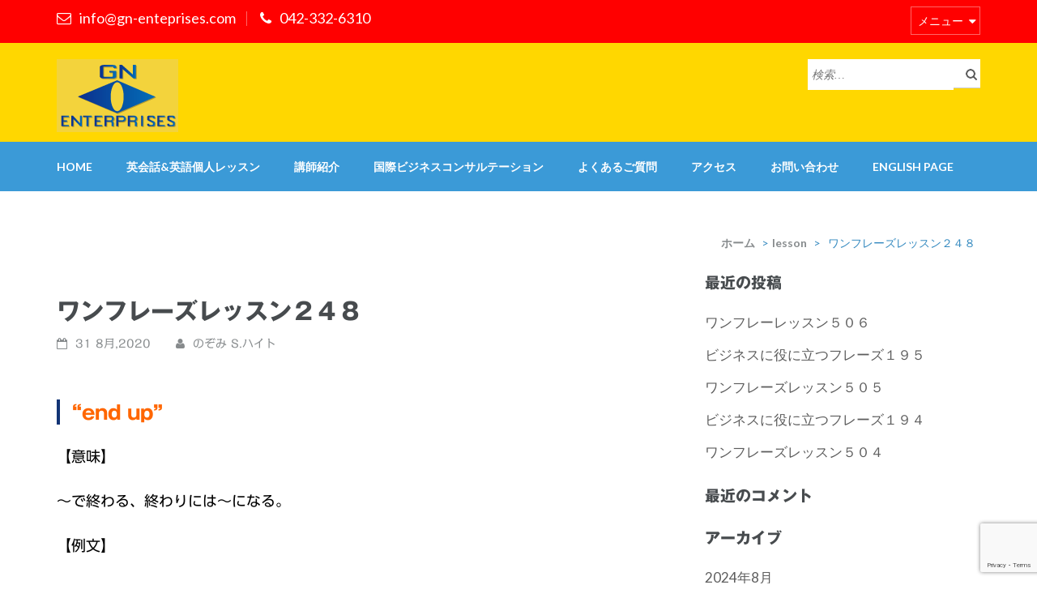

--- FILE ---
content_type: text/html; charset=UTF-8
request_url: https://gn-enterprises.com/lesson/1140/
body_size: 10326
content:
<!DOCTYPE html>
<html dir="ltr" lang="ja">
<head>
<meta charset="UTF-8">
<meta name="viewport" content="width=device-width, initial-scale=1">
<link rel="profile" href="http://gmpg.org/xfn/11">
<link rel="pingback" href="https://gn-enterprises.com/xmlrpc.php">

<title>ワンフレーズレッスン２４８</title>

		<!-- All in One SEO 4.7.0 - aioseo.com -->
		<meta name="description" content="ちょっと他の人と差がつく英語をしゃべってみたい方に定期的に配信してます。" />
		<meta name="robots" content="max-image-preview:large" />
		<meta name="keywords" content="小平市小川東町,英会話,低料金" />
		<link rel="canonical" href="https://gn-enterprises.com/lesson/1140/" />
		<meta name="generator" content="All in One SEO (AIOSEO) 4.7.0" />

		<!-- Google tag (gtag.js) -->
<script async src="https://www.googletagmanager.com/gtag/js?id=G-1RWYV7QMX7"></script>
<script> window.dataLayer = window.dataLayer || [];
function gtag(){dataLayer.push(arguments);}
gtag('js', new Date());
gtag('config', 'G-1RWYV7QMX7');
</script>
		<meta name="google" content="nositelinkssearchbox" />
		<script type="application/ld+json" class="aioseo-schema">
			{"@context":"https:\/\/schema.org","@graph":[{"@type":"Article","@id":"https:\/\/gn-enterprises.com\/lesson\/1140\/#article","name":"\u30ef\u30f3\u30d5\u30ec\u30fc\u30ba\u30ec\u30c3\u30b9\u30f3\uff12\uff14\uff18","headline":"\u30ef\u30f3\u30d5\u30ec\u30fc\u30ba\u30ec\u30c3\u30b9\u30f3\uff12\uff14\uff18","author":{"@id":"https:\/\/gn-enterprises.com\/author\/nozomi\/#author"},"publisher":{"@id":"https:\/\/gn-enterprises.com\/#organization"},"image":{"@type":"ImageObject","url":"https:\/\/gn-enterprises.com\/wp-content\/uploads\/2018\/03\/gn_logo.png","@id":"https:\/\/gn-enterprises.com\/#articleImage","width":150,"height":90,"caption":"GN-Enterprises"},"datePublished":"2020-08-31T15:22:57+09:00","dateModified":"2023-01-10T15:21:44+09:00","inLanguage":"ja","mainEntityOfPage":{"@id":"https:\/\/gn-enterprises.com\/lesson\/1140\/#webpage"},"isPartOf":{"@id":"https:\/\/gn-enterprises.com\/lesson\/1140\/#webpage"},"articleSection":"lesson"},{"@type":"BreadcrumbList","@id":"https:\/\/gn-enterprises.com\/lesson\/1140\/#breadcrumblist","itemListElement":[{"@type":"ListItem","@id":"https:\/\/gn-enterprises.com\/#listItem","position":1,"name":"\u5bb6","item":"https:\/\/gn-enterprises.com\/","nextItem":"https:\/\/gn-enterprises.com\/category\/lesson\/#listItem"},{"@type":"ListItem","@id":"https:\/\/gn-enterprises.com\/category\/lesson\/#listItem","position":2,"name":"lesson","item":"https:\/\/gn-enterprises.com\/category\/lesson\/","nextItem":"https:\/\/gn-enterprises.com\/lesson\/1140\/#listItem","previousItem":"https:\/\/gn-enterprises.com\/#listItem"},{"@type":"ListItem","@id":"https:\/\/gn-enterprises.com\/lesson\/1140\/#listItem","position":3,"name":"\u30ef\u30f3\u30d5\u30ec\u30fc\u30ba\u30ec\u30c3\u30b9\u30f3\uff12\uff14\uff18","previousItem":"https:\/\/gn-enterprises.com\/category\/lesson\/#listItem"}]},{"@type":"Organization","@id":"https:\/\/gn-enterprises.com\/#organization","name":"\u3010GN\u30a8\u30f3\u30bf\u30fc\u30d7\u30e9\u30a4\u30ba\u30a4\u30b9\u3011\u30aa\u30f3\u30e9\u30a4\u30f3\u30d7\u30e9\u30a4\u30d9\u30fc\u30c8\u30ec\u30c3\u30b9\u30f3\uff01\u4f4e\u4fa1\u683c\u3067\u82f1\u8a9e\u304c\u5b66\u3079\u308b\u500b\u5225\u30ec\u30c3\u30b9\u30f3\u5c02\u9580\u306e\u82f1\u4f1a\u8a71\u6559\u5ba4","description":"\u3010\u5c0f\u5e73\u5e02\u5c0f\u5ddd\u6771\u753a\u3011\u30aa\u30f3\u30e9\u30a4\u30f3\u30d7\u30e9\u30a4\u30d9\u30fc\u30c8\u30ec\u30c3\u30b9\u30f3\uff01\u4f4e\u4fa1\u683c\u3067\u82f1\u8a9e\u304c\u5b66\u3079\u308b\u500b\u5225\u30ec\u30c3\u30b9\u30f3\u5c02\u9580\u306e\u82f1\u4f1a\u8a71\u6559\u5ba4","url":"https:\/\/gn-enterprises.com\/","telephone":"+81423326310","logo":{"@type":"ImageObject","url":"https:\/\/gn-enterprises.com\/wp-content\/uploads\/2018\/03\/gn_logo.png","@id":"https:\/\/gn-enterprises.com\/lesson\/1140\/#organizationLogo","width":150,"height":90,"caption":"GN-Enterprises"},"image":{"@id":"https:\/\/gn-enterprises.com\/lesson\/1140\/#organizationLogo"}},{"@type":"Person","@id":"https:\/\/gn-enterprises.com\/author\/nozomi\/#author","url":"https:\/\/gn-enterprises.com\/author\/nozomi\/","name":"\u306e\u305e\u307f S.\u30cf\u30a4\u30c8"},{"@type":"WebPage","@id":"https:\/\/gn-enterprises.com\/lesson\/1140\/#webpage","url":"https:\/\/gn-enterprises.com\/lesson\/1140\/","name":"\u30ef\u30f3\u30d5\u30ec\u30fc\u30ba\u30ec\u30c3\u30b9\u30f3\uff12\uff14\uff18","description":"\u3061\u3087\u3063\u3068\u4ed6\u306e\u4eba\u3068\u5dee\u304c\u3064\u304f\u82f1\u8a9e\u3092\u3057\u3083\u3079\u3063\u3066\u307f\u305f\u3044\u65b9\u306b\u5b9a\u671f\u7684\u306b\u914d\u4fe1\u3057\u3066\u307e\u3059\u3002","inLanguage":"ja","isPartOf":{"@id":"https:\/\/gn-enterprises.com\/#website"},"breadcrumb":{"@id":"https:\/\/gn-enterprises.com\/lesson\/1140\/#breadcrumblist"},"author":{"@id":"https:\/\/gn-enterprises.com\/author\/nozomi\/#author"},"creator":{"@id":"https:\/\/gn-enterprises.com\/author\/nozomi\/#author"},"datePublished":"2020-08-31T15:22:57+09:00","dateModified":"2023-01-10T15:21:44+09:00"},{"@type":"WebSite","@id":"https:\/\/gn-enterprises.com\/#website","url":"https:\/\/gn-enterprises.com\/","name":"\u3010GN\u30a8\u30f3\u30bf\u30fc\u30d7\u30e9\u30a4\u30ba\u30a4\u30b9\u3011\u30aa\u30f3\u30e9\u30a4\u30f3\u30d7\u30e9\u30a4\u30d9\u30fc\u30c8\u30ec\u30c3\u30b9\u30f3\uff01\u4f4e\u4fa1\u683c\u3067\u82f1\u8a9e\u304c\u5b66\u3079\u308b\u500b\u5225\u30ec\u30c3\u30b9\u30f3\u5c02\u9580\u306e\u82f1\u4f1a\u8a71\u6559\u5ba4 \u3010GN\u30a8\u30f3\u30bf\u30fc\u30d7\u30e9\u30a4\u30ba\u30a4\u30b9\u3011\u30aa\u30f3\u30e9\u30a4\u30f3\u30d7\u30e9\u30a4\u30d9\u30fc\u30c8\u30ec\u30c3\u30b9\u30f3\uff01\u4f4e\u4fa1\u683c\u3067\u82f1\u8a9e\u304c\u5b66\u3079\u308b\u500b\u5225\u30ec\u30c3\u30b9\u30f3\u5c02\u9580\u306e\u82f1\u4f1a\u8a71\u6559\u5ba4","description":"\u3010\u5c0f\u5e73\u5e02\u5c0f\u5ddd\u6771\u753a\u3011\u30aa\u30f3\u30e9\u30a4\u30f3\u30d7\u30e9\u30a4\u30d9\u30fc\u30c8\u30ec\u30c3\u30b9\u30f3\uff01\u4f4e\u4fa1\u683c\u3067\u82f1\u8a9e\u304c\u5b66\u3079\u308b\u500b\u5225\u30ec\u30c3\u30b9\u30f3\u5c02\u9580\u306e\u82f1\u4f1a\u8a71\u6559\u5ba4","inLanguage":"ja","publisher":{"@id":"https:\/\/gn-enterprises.com\/#organization"}}]}
		</script>
		<!-- All in One SEO -->

<link rel='dns-prefetch' href='//webfonts.sakura.ne.jp' />
<link rel='dns-prefetch' href='//fonts.googleapis.com' />
<link rel="alternate" type="application/rss+xml" title="【GNエンタープライズイス】オンラインプライベートレッスン！低価格で英語が学べる個別レッスン専門の英会話教室 &raquo; フィード" href="https://gn-enterprises.com/feed/" />
<link rel="alternate" type="application/rss+xml" title="【GNエンタープライズイス】オンラインプライベートレッスン！低価格で英語が学べる個別レッスン専門の英会話教室 &raquo; コメントフィード" href="https://gn-enterprises.com/comments/feed/" />
<link rel='stylesheet' id='pt-cv-public-style-css' href='https://gn-enterprises.com/wp-content/plugins/content-views-query-and-display-post-page/public/assets/css/cv.css?ver=4.0.2' type='text/css' media='all' />
<link rel='stylesheet' id='wp-block-library-css' href='https://gn-enterprises.com/wp-includes/css/dist/block-library/style.min.css?ver=6.2.2' type='text/css' media='all' />
<link rel='stylesheet' id='classic-theme-styles-css' href='https://gn-enterprises.com/wp-includes/css/classic-themes.min.css?ver=6.2.2' type='text/css' media='all' />
<style id='global-styles-inline-css' type='text/css'>
body{--wp--preset--color--black: #000000;--wp--preset--color--cyan-bluish-gray: #abb8c3;--wp--preset--color--white: #ffffff;--wp--preset--color--pale-pink: #f78da7;--wp--preset--color--vivid-red: #cf2e2e;--wp--preset--color--luminous-vivid-orange: #ff6900;--wp--preset--color--luminous-vivid-amber: #fcb900;--wp--preset--color--light-green-cyan: #7bdcb5;--wp--preset--color--vivid-green-cyan: #00d084;--wp--preset--color--pale-cyan-blue: #8ed1fc;--wp--preset--color--vivid-cyan-blue: #0693e3;--wp--preset--color--vivid-purple: #9b51e0;--wp--preset--gradient--vivid-cyan-blue-to-vivid-purple: linear-gradient(135deg,rgba(6,147,227,1) 0%,rgb(155,81,224) 100%);--wp--preset--gradient--light-green-cyan-to-vivid-green-cyan: linear-gradient(135deg,rgb(122,220,180) 0%,rgb(0,208,130) 100%);--wp--preset--gradient--luminous-vivid-amber-to-luminous-vivid-orange: linear-gradient(135deg,rgba(252,185,0,1) 0%,rgba(255,105,0,1) 100%);--wp--preset--gradient--luminous-vivid-orange-to-vivid-red: linear-gradient(135deg,rgba(255,105,0,1) 0%,rgb(207,46,46) 100%);--wp--preset--gradient--very-light-gray-to-cyan-bluish-gray: linear-gradient(135deg,rgb(238,238,238) 0%,rgb(169,184,195) 100%);--wp--preset--gradient--cool-to-warm-spectrum: linear-gradient(135deg,rgb(74,234,220) 0%,rgb(151,120,209) 20%,rgb(207,42,186) 40%,rgb(238,44,130) 60%,rgb(251,105,98) 80%,rgb(254,248,76) 100%);--wp--preset--gradient--blush-light-purple: linear-gradient(135deg,rgb(255,206,236) 0%,rgb(152,150,240) 100%);--wp--preset--gradient--blush-bordeaux: linear-gradient(135deg,rgb(254,205,165) 0%,rgb(254,45,45) 50%,rgb(107,0,62) 100%);--wp--preset--gradient--luminous-dusk: linear-gradient(135deg,rgb(255,203,112) 0%,rgb(199,81,192) 50%,rgb(65,88,208) 100%);--wp--preset--gradient--pale-ocean: linear-gradient(135deg,rgb(255,245,203) 0%,rgb(182,227,212) 50%,rgb(51,167,181) 100%);--wp--preset--gradient--electric-grass: linear-gradient(135deg,rgb(202,248,128) 0%,rgb(113,206,126) 100%);--wp--preset--gradient--midnight: linear-gradient(135deg,rgb(2,3,129) 0%,rgb(40,116,252) 100%);--wp--preset--duotone--dark-grayscale: url('#wp-duotone-dark-grayscale');--wp--preset--duotone--grayscale: url('#wp-duotone-grayscale');--wp--preset--duotone--purple-yellow: url('#wp-duotone-purple-yellow');--wp--preset--duotone--blue-red: url('#wp-duotone-blue-red');--wp--preset--duotone--midnight: url('#wp-duotone-midnight');--wp--preset--duotone--magenta-yellow: url('#wp-duotone-magenta-yellow');--wp--preset--duotone--purple-green: url('#wp-duotone-purple-green');--wp--preset--duotone--blue-orange: url('#wp-duotone-blue-orange');--wp--preset--font-size--small: 13px;--wp--preset--font-size--medium: 20px;--wp--preset--font-size--large: 36px;--wp--preset--font-size--x-large: 42px;--wp--preset--spacing--20: 0.44rem;--wp--preset--spacing--30: 0.67rem;--wp--preset--spacing--40: 1rem;--wp--preset--spacing--50: 1.5rem;--wp--preset--spacing--60: 2.25rem;--wp--preset--spacing--70: 3.38rem;--wp--preset--spacing--80: 5.06rem;--wp--preset--shadow--natural: 6px 6px 9px rgba(0, 0, 0, 0.2);--wp--preset--shadow--deep: 12px 12px 50px rgba(0, 0, 0, 0.4);--wp--preset--shadow--sharp: 6px 6px 0px rgba(0, 0, 0, 0.2);--wp--preset--shadow--outlined: 6px 6px 0px -3px rgba(255, 255, 255, 1), 6px 6px rgba(0, 0, 0, 1);--wp--preset--shadow--crisp: 6px 6px 0px rgba(0, 0, 0, 1);}:where(.is-layout-flex){gap: 0.5em;}body .is-layout-flow > .alignleft{float: left;margin-inline-start: 0;margin-inline-end: 2em;}body .is-layout-flow > .alignright{float: right;margin-inline-start: 2em;margin-inline-end: 0;}body .is-layout-flow > .aligncenter{margin-left: auto !important;margin-right: auto !important;}body .is-layout-constrained > .alignleft{float: left;margin-inline-start: 0;margin-inline-end: 2em;}body .is-layout-constrained > .alignright{float: right;margin-inline-start: 2em;margin-inline-end: 0;}body .is-layout-constrained > .aligncenter{margin-left: auto !important;margin-right: auto !important;}body .is-layout-constrained > :where(:not(.alignleft):not(.alignright):not(.alignfull)){max-width: var(--wp--style--global--content-size);margin-left: auto !important;margin-right: auto !important;}body .is-layout-constrained > .alignwide{max-width: var(--wp--style--global--wide-size);}body .is-layout-flex{display: flex;}body .is-layout-flex{flex-wrap: wrap;align-items: center;}body .is-layout-flex > *{margin: 0;}:where(.wp-block-columns.is-layout-flex){gap: 2em;}.has-black-color{color: var(--wp--preset--color--black) !important;}.has-cyan-bluish-gray-color{color: var(--wp--preset--color--cyan-bluish-gray) !important;}.has-white-color{color: var(--wp--preset--color--white) !important;}.has-pale-pink-color{color: var(--wp--preset--color--pale-pink) !important;}.has-vivid-red-color{color: var(--wp--preset--color--vivid-red) !important;}.has-luminous-vivid-orange-color{color: var(--wp--preset--color--luminous-vivid-orange) !important;}.has-luminous-vivid-amber-color{color: var(--wp--preset--color--luminous-vivid-amber) !important;}.has-light-green-cyan-color{color: var(--wp--preset--color--light-green-cyan) !important;}.has-vivid-green-cyan-color{color: var(--wp--preset--color--vivid-green-cyan) !important;}.has-pale-cyan-blue-color{color: var(--wp--preset--color--pale-cyan-blue) !important;}.has-vivid-cyan-blue-color{color: var(--wp--preset--color--vivid-cyan-blue) !important;}.has-vivid-purple-color{color: var(--wp--preset--color--vivid-purple) !important;}.has-black-background-color{background-color: var(--wp--preset--color--black) !important;}.has-cyan-bluish-gray-background-color{background-color: var(--wp--preset--color--cyan-bluish-gray) !important;}.has-white-background-color{background-color: var(--wp--preset--color--white) !important;}.has-pale-pink-background-color{background-color: var(--wp--preset--color--pale-pink) !important;}.has-vivid-red-background-color{background-color: var(--wp--preset--color--vivid-red) !important;}.has-luminous-vivid-orange-background-color{background-color: var(--wp--preset--color--luminous-vivid-orange) !important;}.has-luminous-vivid-amber-background-color{background-color: var(--wp--preset--color--luminous-vivid-amber) !important;}.has-light-green-cyan-background-color{background-color: var(--wp--preset--color--light-green-cyan) !important;}.has-vivid-green-cyan-background-color{background-color: var(--wp--preset--color--vivid-green-cyan) !important;}.has-pale-cyan-blue-background-color{background-color: var(--wp--preset--color--pale-cyan-blue) !important;}.has-vivid-cyan-blue-background-color{background-color: var(--wp--preset--color--vivid-cyan-blue) !important;}.has-vivid-purple-background-color{background-color: var(--wp--preset--color--vivid-purple) !important;}.has-black-border-color{border-color: var(--wp--preset--color--black) !important;}.has-cyan-bluish-gray-border-color{border-color: var(--wp--preset--color--cyan-bluish-gray) !important;}.has-white-border-color{border-color: var(--wp--preset--color--white) !important;}.has-pale-pink-border-color{border-color: var(--wp--preset--color--pale-pink) !important;}.has-vivid-red-border-color{border-color: var(--wp--preset--color--vivid-red) !important;}.has-luminous-vivid-orange-border-color{border-color: var(--wp--preset--color--luminous-vivid-orange) !important;}.has-luminous-vivid-amber-border-color{border-color: var(--wp--preset--color--luminous-vivid-amber) !important;}.has-light-green-cyan-border-color{border-color: var(--wp--preset--color--light-green-cyan) !important;}.has-vivid-green-cyan-border-color{border-color: var(--wp--preset--color--vivid-green-cyan) !important;}.has-pale-cyan-blue-border-color{border-color: var(--wp--preset--color--pale-cyan-blue) !important;}.has-vivid-cyan-blue-border-color{border-color: var(--wp--preset--color--vivid-cyan-blue) !important;}.has-vivid-purple-border-color{border-color: var(--wp--preset--color--vivid-purple) !important;}.has-vivid-cyan-blue-to-vivid-purple-gradient-background{background: var(--wp--preset--gradient--vivid-cyan-blue-to-vivid-purple) !important;}.has-light-green-cyan-to-vivid-green-cyan-gradient-background{background: var(--wp--preset--gradient--light-green-cyan-to-vivid-green-cyan) !important;}.has-luminous-vivid-amber-to-luminous-vivid-orange-gradient-background{background: var(--wp--preset--gradient--luminous-vivid-amber-to-luminous-vivid-orange) !important;}.has-luminous-vivid-orange-to-vivid-red-gradient-background{background: var(--wp--preset--gradient--luminous-vivid-orange-to-vivid-red) !important;}.has-very-light-gray-to-cyan-bluish-gray-gradient-background{background: var(--wp--preset--gradient--very-light-gray-to-cyan-bluish-gray) !important;}.has-cool-to-warm-spectrum-gradient-background{background: var(--wp--preset--gradient--cool-to-warm-spectrum) !important;}.has-blush-light-purple-gradient-background{background: var(--wp--preset--gradient--blush-light-purple) !important;}.has-blush-bordeaux-gradient-background{background: var(--wp--preset--gradient--blush-bordeaux) !important;}.has-luminous-dusk-gradient-background{background: var(--wp--preset--gradient--luminous-dusk) !important;}.has-pale-ocean-gradient-background{background: var(--wp--preset--gradient--pale-ocean) !important;}.has-electric-grass-gradient-background{background: var(--wp--preset--gradient--electric-grass) !important;}.has-midnight-gradient-background{background: var(--wp--preset--gradient--midnight) !important;}.has-small-font-size{font-size: var(--wp--preset--font-size--small) !important;}.has-medium-font-size{font-size: var(--wp--preset--font-size--medium) !important;}.has-large-font-size{font-size: var(--wp--preset--font-size--large) !important;}.has-x-large-font-size{font-size: var(--wp--preset--font-size--x-large) !important;}
.wp-block-navigation a:where(:not(.wp-element-button)){color: inherit;}
:where(.wp-block-columns.is-layout-flex){gap: 2em;}
.wp-block-pullquote{font-size: 1.5em;line-height: 1.6;}
</style>
<link rel='stylesheet' id='contact-form-7-css' href='https://gn-enterprises.com/wp-content/plugins/contact-form-7/includes/css/styles.css?ver=5.8.7' type='text/css' media='all' />
<link rel='stylesheet' id='parent-style-css' href='https://gn-enterprises.com/wp-content/themes/education-zone/style.css?ver=6.2.2' type='text/css' media='all' />
<link rel='stylesheet' id='child-style-css' href='https://gn-enterprises.com/wp-content/themes/gne-ez-child/style.css?ver=6.2.2' type='text/css' media='all' />
<link rel='stylesheet' id='font-awesome-css' href='https://gn-enterprises.com/wp-content/themes/education-zone/css/font-awesome.css?ver=6.2.2' type='text/css' media='all' />
<link rel='stylesheet' id='lightslider-css' href='https://gn-enterprises.com/wp-content/themes/education-zone/css/lightslider.css?ver=6.2.2' type='text/css' media='all' />
<link rel='stylesheet' id='jquery-sidr-light-css' href='https://gn-enterprises.com/wp-content/themes/education-zone/css/jquery.sidr.light.css?ver=6.2.2' type='text/css' media='all' />
<link rel='stylesheet' id='education-zone-google-fonts-css' href='//fonts.googleapis.com/css?family=Roboto%3A400%2C700%7CLato%3A400%2C900%2C700&#038;ver=6.2.2' type='text/css' media='all' />
<link rel='stylesheet' id='education-zone-style-css' href='https://gn-enterprises.com/wp-content/themes/gne-ez-child/style.css?ver=6.2.2' type='text/css' media='all' />
<script type='text/javascript' src='https://gn-enterprises.com/wp-includes/js/jquery/jquery.min.js?ver=3.6.4' id='jquery-core-js'></script>
<script type='text/javascript' src='https://gn-enterprises.com/wp-includes/js/jquery/jquery-migrate.min.js?ver=3.4.0' id='jquery-migrate-js'></script>
<script type='text/javascript' src='//webfonts.sakura.ne.jp/js/sakurav3.js?fadein=0&#038;ver=3.1.4' id='typesquare_std-js'></script>
<link rel="https://api.w.org/" href="https://gn-enterprises.com/wp-json/" /><link rel="alternate" type="application/json" href="https://gn-enterprises.com/wp-json/wp/v2/posts/1140" /><link rel="EditURI" type="application/rsd+xml" title="RSD" href="https://gn-enterprises.com/xmlrpc.php?rsd" />
<link rel="wlwmanifest" type="application/wlwmanifest+xml" href="https://gn-enterprises.com/wp-includes/wlwmanifest.xml" />
<meta name="generator" content="WordPress 6.2.2" />
<link rel='shortlink' href='https://gn-enterprises.com/?p=1140' />
		<!-- Custom Logo: hide header text -->
		<style id="custom-logo-css" type="text/css">
			.site-title, .site-description {
				position: absolute;
				clip: rect(1px, 1px, 1px, 1px);
			}
		</style>
		<link rel="alternate" type="application/json+oembed" href="https://gn-enterprises.com/wp-json/oembed/1.0/embed?url=https%3A%2F%2Fgn-enterprises.com%2Flesson%2F1140%2F" />
<link rel="alternate" type="text/xml+oembed" href="https://gn-enterprises.com/wp-json/oembed/1.0/embed?url=https%3A%2F%2Fgn-enterprises.com%2Flesson%2F1140%2F&#038;format=xml" />
<style type='text/css'>
h1,h2,h3,h1:lang(ja),h2:lang(ja),h3:lang(ja),.entry-title:lang(ja){ font-family: "ゴシックMB101 B";}h4,h5,h6,h4:lang(ja),h5:lang(ja),h6:lang(ja),div.entry-meta span:lang(ja),footer.entry-footer span:lang(ja){ font-family: "カクミン R";}.hentry,.entry-content p,.post-inner.entry-content p,#comments div:lang(ja){ font-family: "UD新ゴ R";}strong,b,#comments .comment-author .fn:lang(ja){ font-family: "UD新ゴ M";}</style>
<style type="text/css">.recentcomments a{display:inline !important;padding:0 !important;margin:0 !important;}</style><noscript><style>.lazyload[data-src]{display:none !important;}</style></noscript><style>.lazyload{background-image:none !important;}.lazyload:before{background-image:none !important;}</style></head>

<body class="post-template-default single single-post postid-1140 single-format-standard wp-custom-logo metaslider-plugin group-blog">
    <div id="page" class="site">
        <header id="masthead" class="site-header" role="banner">
                            <div class="header-top">
                  <div class="container">
                                            <div class="top-links">
                                                            <span><i class="fa fa-envelope-o"></i><a href="mailto:info@gn-enteprises.com">info@gn-enteprises.com</a>
                                </span>
                                                            <span><i class="fa fa-phone"></i><a href="tel:0423326310">042-332-6310</a>
                                </span>
                                                    </div>
                                            
                        <div id="mobile-header-2">
                            <a id="responsive-btn" href="#sidr-secondary"><i class="fa fa-bars"></i></a>
                        </div>

                        <nav id="secondary-navigation" class="secondary-nav" role="navigation">     
                            <a href="javascript:void(0);">メニュー</a>                
                            <div class="menu-top-menu-container"><ul id="secondary-menu" class="menu"><li id="menu-item-13" class="menu-item menu-item-type-post_type menu-item-object-page menu-item-home menu-item-13"><a href="https://gn-enterprises.com/">Home</a></li>
<li id="menu-item-74" class="menu-item menu-item-type-post_type menu-item-object-page menu-item-74"><a href="https://gn-enterprises.com/english-class/">英会話&#038;英語個人レッスン</a></li>
<li id="menu-item-75" class="menu-item menu-item-type-post_type menu-item-object-page menu-item-75"><a href="https://gn-enterprises.com/staff/">講師紹介</a></li>
<li id="menu-item-76" class="menu-item menu-item-type-post_type menu-item-object-page menu-item-76"><a href="https://gn-enterprises.com/business/">国際ビジネスコンサルテーション</a></li>
<li id="menu-item-77" class="menu-item menu-item-type-post_type menu-item-object-page menu-item-77"><a href="https://gn-enterprises.com/qa/">よくあるご質問</a></li>
<li id="menu-item-78" class="menu-item menu-item-type-post_type menu-item-object-page menu-item-78"><a href="https://gn-enterprises.com/access/">アクセス</a></li>
<li id="menu-item-191" class="menu-item menu-item-type-post_type menu-item-object-page menu-item-191"><a href="https://gn-enterprises.com/contact/">お問い合わせ</a></li>
<li id="menu-item-79" class="menu-item menu-item-type-post_type menu-item-object-page menu-item-79"><a href="https://gn-enterprises.com/english-page/">English Page</a></li>
</ul></div>                        </nav><!-- #site-navigation -->
                                    </div>
            </div>
                    
            <div class="header-m">
                <div class="container">
                    <div class="site-branding">
                        <a href="https://gn-enterprises.com/" class="custom-logo-link" rel="home"><img width="150" height="90" src="[data-uri]" class="custom-logo lazyload" alt="GN-Enterprises" decoding="async" data-src="https://gn-enterprises.com/wp-content/uploads/2018/03/gn_logo.png" data-eio-rwidth="150" data-eio-rheight="90" /><noscript><img width="150" height="90" src="https://gn-enterprises.com/wp-content/uploads/2018/03/gn_logo.png" class="custom-logo" alt="GN-Enterprises" decoding="async" data-eio="l" /></noscript></a>                        <h1 class="site-title"><a href="https://gn-enterprises.com/" rel="home">【GNエンタープライズイス】オンラインプライベートレッスン！低価格で英語が学べる個別レッスン専門の英会話教室</a></h1>
                                                       <p class="site-description">【小平市小川東町】オンラインプライベートレッスン！低価格で英語が学べる個別レッスン専門の英会話教室</p>
                                 
                   	<!-- �w�b�_�[�փE�B�W�F�b�g�ǉ� -->
			                   </div><!-- .site-branding -->
                    <div class="form-section">
                        <div class="example">
                            <form role="search" method="get" class="search-form" action="https://gn-enterprises.com/">
				<label>
					<span class="screen-reader-text">検索:</span>
					<input type="search" class="search-field" placeholder="検索&hellip;" value="" name="s" />
				</label>
				<input type="submit" class="search-submit" value="検索" />
			</form>                        </div>
                    </div>
                </div>
            </div>
            
            <div class="header-bottom">
                <div class="container">
                   <div id="mobile-header">
                        <a id="responsive-menu-button" href="#sidr-main"><i class="fa fa-bars"></i></a>
                    </div>
                    <nav id="site-navigation" class="main-navigation" role="navigation">                        
                        <div class="menu-top-menu-container"><ul id="primary-menu" class="menu"><li class="menu-item menu-item-type-post_type menu-item-object-page menu-item-home menu-item-13"><a href="https://gn-enterprises.com/">Home</a></li>
<li class="menu-item menu-item-type-post_type menu-item-object-page menu-item-74"><a href="https://gn-enterprises.com/english-class/">英会話&#038;英語個人レッスン</a></li>
<li class="menu-item menu-item-type-post_type menu-item-object-page menu-item-75"><a href="https://gn-enterprises.com/staff/">講師紹介</a></li>
<li class="menu-item menu-item-type-post_type menu-item-object-page menu-item-76"><a href="https://gn-enterprises.com/business/">国際ビジネスコンサルテーション</a></li>
<li class="menu-item menu-item-type-post_type menu-item-object-page menu-item-77"><a href="https://gn-enterprises.com/qa/">よくあるご質問</a></li>
<li class="menu-item menu-item-type-post_type menu-item-object-page menu-item-78"><a href="https://gn-enterprises.com/access/">アクセス</a></li>
<li class="menu-item menu-item-type-post_type menu-item-object-page menu-item-191"><a href="https://gn-enterprises.com/contact/">お問い合わせ</a></li>
<li class="menu-item menu-item-type-post_type menu-item-object-page menu-item-79"><a href="https://gn-enterprises.com/english-page/">English Page</a></li>
</ul></div>                    </nav><!-- #site-navigation -->
                </div>
            </div>
        
    </header><!-- #masthead -->
    
        <div class="page-header">
		<div class="container">
	        
            <div id="crumbs"><a href="https://gn-enterprises.com">ホーム</a> <span class="separator">&gt;</span> <a href="https://gn-enterprises.com/category/lesson/">lesson</a> <span class="separator">&gt;</span> <span class="current">ワンフレーズレッスン２４８</span></div>        
		</div>
	</div>
        <div id="content" class="site-content">
            <div class="container">
                <div class="row">
    
	<div id="primary" class="content-area">
	    <main id="main" class="site-main" role="main">

		
<article id="post-1140" class="post-1140 post type-post status-publish format-standard hentry category-lesson">
        
	<header class="entry-header">
		<h1 class="entry-title">ワンフレーズレッスン２４８</h1>		<div class="entry-meta">
			<span class="posted-on"><i class="fa fa-calendar-o"></i><a href="https://gn-enterprises.com/lesson/1140/" rel="bookmark"><time class="entry-date published updated" datetime="2020-08-31T15:22:57+09:00">31 8月,2020</time></a></span>
	<span class="byline"><i class="fa fa-user"></i><span class="author vcard"><a class="url fn n" href="https://gn-enterprises.com/author/nozomi/">のぞみ S.ハイト</a></span></span>		</div><!-- .entry-meta -->
			</header><!-- .entry-header -->

	<div class="entry-content">
		<h3><span style="font-size: 18pt; color: #ff6600;">&#8220;end up&#8221;</span></h3>
<p>【意味】</p>
<p>～で終わる、終わりには～になる。</p>
<p>【例文】</p>
<p>Where did you go after dinner last night?  We dropped by Tommy&#8217;s place and ended up drinking beer.</p>
<p>夕食後どこに行ったの？トミーの家によってビール飲んで終わったよ。</p>
	</div><!-- .entry-content -->

	</article><!-- #post-## -->

	<nav class="navigation post-navigation" aria-label="投稿">
		<h2 class="screen-reader-text">投稿ナビゲーション</h2>
		<div class="nav-links"><div class="nav-previous"><a href="https://gn-enterprises.com/lesson/1136/" rel="prev">ワンフレーズレッスン２４７</a></div><div class="nav-next"><a href="https://gn-enterprises.com/lesson/1143/" rel="next">ワンフレーズレッスン２４９</a></div></div>
	</nav>
		</main><!-- #main -->
	</div><!-- #primary -->


<aside id="secondary" class="widget-area" role="complementary">
	
		<section id="recent-posts-2" class="widget widget_recent_entries">
		<h2 class="widget-title">最近の投稿</h2>
		<ul>
											<li>
					<a href="https://gn-enterprises.com/lesson/%E3%83%AF%E3%83%B3%E3%83%95%E3%83%AC%E3%83%BC%E3%83%AC%E3%83%83%E3%82%B9%E3%83%B3%EF%BC%95%EF%BC%90%EF%BC%96/">ワンフレーレッスン５０６</a>
									</li>
											<li>
					<a href="https://gn-enterprises.com/business/%E3%83%93%E3%82%B8%E3%83%8D%E3%82%B9%E3%81%AB%E5%BD%B9%E3%81%AB%E7%AB%8B%E3%81%A4%E3%83%95%E3%83%AC%E3%83%BC%E3%82%BA%EF%BC%91%EF%BC%99%EF%BC%95/">ビジネスに役に立つフレーズ１９５</a>
									</li>
											<li>
					<a href="https://gn-enterprises.com/lesson/%E3%83%AF%E3%83%B3%E3%83%95%E3%83%AC%E3%83%BC%E3%82%BA%E3%83%AC%E3%83%83%E3%82%B9%E3%83%B3%EF%BC%95%EF%BC%90%EF%BC%95/">ワンフレーズレッスン５０５</a>
									</li>
											<li>
					<a href="https://gn-enterprises.com/business/%E3%83%93%E3%82%B8%E3%83%8D%E3%82%B9%E3%81%AB%E5%BD%B9%E3%81%AB%E7%AB%8B%E3%81%A4%E3%83%95%E3%83%AC%E3%83%BC%E3%82%BA%EF%BC%91%EF%BC%99%EF%BC%94/">ビジネスに役に立つフレーズ１９４</a>
									</li>
											<li>
					<a href="https://gn-enterprises.com/lesson/%E3%83%AF%E3%83%B3%E3%83%95%E3%83%AC%E3%83%BC%E3%82%BA%E3%83%AC%E3%83%83%E3%82%B9%E3%83%B3%EF%BC%95%EF%BC%90%EF%BC%94/">ワンフレーズレッスン５０４</a>
									</li>
					</ul>

		</section><section id="recent-comments-2" class="widget widget_recent_comments"><h2 class="widget-title">最近のコメント</h2><ul id="recentcomments"></ul></section><section id="archives-2" class="widget widget_archive"><h2 class="widget-title">アーカイブ</h2>
			<ul>
					<li><a href='https://gn-enterprises.com/2024/08/'>2024年8月</a></li>
	<li><a href='https://gn-enterprises.com/2024/06/'>2024年6月</a></li>
	<li><a href='https://gn-enterprises.com/2024/05/'>2024年5月</a></li>
	<li><a href='https://gn-enterprises.com/2024/03/'>2024年3月</a></li>
	<li><a href='https://gn-enterprises.com/2024/02/'>2024年2月</a></li>
	<li><a href='https://gn-enterprises.com/2024/01/'>2024年1月</a></li>
	<li><a href='https://gn-enterprises.com/2023/08/'>2023年8月</a></li>
	<li><a href='https://gn-enterprises.com/2023/07/'>2023年7月</a></li>
	<li><a href='https://gn-enterprises.com/2023/06/'>2023年6月</a></li>
	<li><a href='https://gn-enterprises.com/2023/05/'>2023年5月</a></li>
	<li><a href='https://gn-enterprises.com/2023/04/'>2023年4月</a></li>
	<li><a href='https://gn-enterprises.com/2023/03/'>2023年3月</a></li>
	<li><a href='https://gn-enterprises.com/2023/02/'>2023年2月</a></li>
	<li><a href='https://gn-enterprises.com/2023/01/'>2023年1月</a></li>
	<li><a href='https://gn-enterprises.com/2022/12/'>2022年12月</a></li>
	<li><a href='https://gn-enterprises.com/2022/11/'>2022年11月</a></li>
	<li><a href='https://gn-enterprises.com/2022/10/'>2022年10月</a></li>
	<li><a href='https://gn-enterprises.com/2022/09/'>2022年9月</a></li>
	<li><a href='https://gn-enterprises.com/2022/08/'>2022年8月</a></li>
	<li><a href='https://gn-enterprises.com/2022/07/'>2022年7月</a></li>
	<li><a href='https://gn-enterprises.com/2022/06/'>2022年6月</a></li>
	<li><a href='https://gn-enterprises.com/2022/05/'>2022年5月</a></li>
	<li><a href='https://gn-enterprises.com/2022/04/'>2022年4月</a></li>
	<li><a href='https://gn-enterprises.com/2022/03/'>2022年3月</a></li>
	<li><a href='https://gn-enterprises.com/2022/02/'>2022年2月</a></li>
	<li><a href='https://gn-enterprises.com/2022/01/'>2022年1月</a></li>
	<li><a href='https://gn-enterprises.com/2021/12/'>2021年12月</a></li>
	<li><a href='https://gn-enterprises.com/2021/11/'>2021年11月</a></li>
	<li><a href='https://gn-enterprises.com/2021/10/'>2021年10月</a></li>
	<li><a href='https://gn-enterprises.com/2021/09/'>2021年9月</a></li>
	<li><a href='https://gn-enterprises.com/2021/08/'>2021年8月</a></li>
	<li><a href='https://gn-enterprises.com/2021/07/'>2021年7月</a></li>
	<li><a href='https://gn-enterprises.com/2021/06/'>2021年6月</a></li>
	<li><a href='https://gn-enterprises.com/2021/05/'>2021年5月</a></li>
	<li><a href='https://gn-enterprises.com/2021/04/'>2021年4月</a></li>
	<li><a href='https://gn-enterprises.com/2021/03/'>2021年3月</a></li>
	<li><a href='https://gn-enterprises.com/2021/02/'>2021年2月</a></li>
	<li><a href='https://gn-enterprises.com/2021/01/'>2021年1月</a></li>
	<li><a href='https://gn-enterprises.com/2020/12/'>2020年12月</a></li>
	<li><a href='https://gn-enterprises.com/2020/11/'>2020年11月</a></li>
	<li><a href='https://gn-enterprises.com/2020/10/'>2020年10月</a></li>
	<li><a href='https://gn-enterprises.com/2020/09/'>2020年9月</a></li>
	<li><a href='https://gn-enterprises.com/2020/08/'>2020年8月</a></li>
	<li><a href='https://gn-enterprises.com/2020/07/'>2020年7月</a></li>
	<li><a href='https://gn-enterprises.com/2020/06/'>2020年6月</a></li>
	<li><a href='https://gn-enterprises.com/2020/05/'>2020年5月</a></li>
	<li><a href='https://gn-enterprises.com/2020/04/'>2020年4月</a></li>
	<li><a href='https://gn-enterprises.com/2020/03/'>2020年3月</a></li>
	<li><a href='https://gn-enterprises.com/2020/02/'>2020年2月</a></li>
	<li><a href='https://gn-enterprises.com/2020/01/'>2020年1月</a></li>
	<li><a href='https://gn-enterprises.com/2019/12/'>2019年12月</a></li>
	<li><a href='https://gn-enterprises.com/2019/11/'>2019年11月</a></li>
	<li><a href='https://gn-enterprises.com/2019/10/'>2019年10月</a></li>
	<li><a href='https://gn-enterprises.com/2019/09/'>2019年9月</a></li>
	<li><a href='https://gn-enterprises.com/2019/08/'>2019年8月</a></li>
	<li><a href='https://gn-enterprises.com/2019/07/'>2019年7月</a></li>
	<li><a href='https://gn-enterprises.com/2019/06/'>2019年6月</a></li>
	<li><a href='https://gn-enterprises.com/2019/05/'>2019年5月</a></li>
	<li><a href='https://gn-enterprises.com/2019/04/'>2019年4月</a></li>
	<li><a href='https://gn-enterprises.com/2019/03/'>2019年3月</a></li>
	<li><a href='https://gn-enterprises.com/2019/02/'>2019年2月</a></li>
	<li><a href='https://gn-enterprises.com/2019/01/'>2019年1月</a></li>
	<li><a href='https://gn-enterprises.com/2018/12/'>2018年12月</a></li>
	<li><a href='https://gn-enterprises.com/2018/11/'>2018年11月</a></li>
	<li><a href='https://gn-enterprises.com/2018/10/'>2018年10月</a></li>
	<li><a href='https://gn-enterprises.com/2018/09/'>2018年9月</a></li>
	<li><a href='https://gn-enterprises.com/2018/08/'>2018年8月</a></li>
	<li><a href='https://gn-enterprises.com/2018/07/'>2018年7月</a></li>
	<li><a href='https://gn-enterprises.com/2018/06/'>2018年6月</a></li>
	<li><a href='https://gn-enterprises.com/2018/05/'>2018年5月</a></li>
	<li><a href='https://gn-enterprises.com/2018/04/'>2018年4月</a></li>
	<li><a href='https://gn-enterprises.com/2018/03/'>2018年3月</a></li>
			</ul>

			</section><section id="categories-2" class="widget widget_categories"><h2 class="widget-title">カテゴリー</h2>
			<ul>
					<li class="cat-item cat-item-8"><a href="https://gn-enterprises.com/category/business/">business</a>
</li>
	<li class="cat-item cat-item-3"><a href="https://gn-enterprises.com/category/lesson/">lesson</a>
</li>
	<li class="cat-item cat-item-4"><a href="https://gn-enterprises.com/category/top/">top</a>
</li>
			</ul>

			</section><section id="meta-2" class="widget widget_meta"><h2 class="widget-title">メタ情報</h2>
		<ul>
						<li><a href="https://gn-enterprises.com/wp-login.php">ログイン</a></li>
			<li><a href="https://gn-enterprises.com/feed/">投稿フィード</a></li>
			<li><a href="https://gn-enterprises.com/comments/feed/">コメントフィード</a></li>

			<li><a href="https://ja.wordpress.org/">WordPress.org</a></li>
		</ul>

		</section><section id="text-3" class="widget widget_text">			<div class="textwidget"><p><span style="color: #000080;">【月曜日】14:00-21:30</span><br />
<span style="color: #000080;"> 【火曜日～金曜日】11:00-21:30</span><br />
<span style="color: #000080;"> 【土曜日】10:00-17:00</span><br />
<span style="color: #000080;"> 【定休日】日曜・祝日</span></p>
</div>
		</section></aside><!-- #secondary -->
<!--WPFC_FOOTER_START-->            </div>
        </div>
	</div><!-- #content -->

	<footer id="colophon" class="site-footer" role="contentinfo">
	    <div class="container">
	                  <div class="widget-area">
				<div class="row">
					
                                            <div class="col"><section id="nav_menu-2" class="widget widget_nav_menu"><div class="menu-top-menu-container"><ul id="menu-top-menu" class="menu"><li class="menu-item menu-item-type-post_type menu-item-object-page menu-item-home menu-item-13"><a href="https://gn-enterprises.com/">Home</a></li>
<li class="menu-item menu-item-type-post_type menu-item-object-page menu-item-74"><a href="https://gn-enterprises.com/english-class/">英会話&#038;英語個人レッスン</a></li>
<li class="menu-item menu-item-type-post_type menu-item-object-page menu-item-75"><a href="https://gn-enterprises.com/staff/">講師紹介</a></li>
<li class="menu-item menu-item-type-post_type menu-item-object-page menu-item-76"><a href="https://gn-enterprises.com/business/">国際ビジネスコンサルテーション</a></li>
<li class="menu-item menu-item-type-post_type menu-item-object-page menu-item-77"><a href="https://gn-enterprises.com/qa/">よくあるご質問</a></li>
<li class="menu-item menu-item-type-post_type menu-item-object-page menu-item-78"><a href="https://gn-enterprises.com/access/">アクセス</a></li>
<li class="menu-item menu-item-type-post_type menu-item-object-page menu-item-191"><a href="https://gn-enterprises.com/contact/">お問い合わせ</a></li>
<li class="menu-item menu-item-type-post_type menu-item-object-page menu-item-79"><a href="https://gn-enterprises.com/english-page/">English Page</a></li>
</ul></div></section></div>                        
                     
                    
                                            <div class="col"><section id="text-2" class="widget widget_text">			<div class="textwidget"><h3>有限会社ジーエヌエンタープライズス</h3>
<p><span class="site-zip_code">〒187-0031</span><br />
<span class="site-address">東京都小平市小川東町1-9-4<br />
</span></p>
<p><span class="site-address">TEL：042-332-6310<br />
FAX：042-332-6311</span></p>
<p>月曜日：14時00分～21時30分<br />
火曜日：11時00分～21時30分<br />
水曜日：11時00分～21時30分<br />
木曜日：11時00分～21時30分<br />
金曜日：11時00分～21時30分<br />
土曜日：10時00分～17時30分<br />
日曜日・祝日：定休日</p>
</div>
		</section></div>                        
                     
                    
                                            <div class="col"><section id="custom_html-2" class="widget_text widget widget_custom_html"><div class="textwidget custom-html-widget"><iframe style="border: 0;"  width="400" height="300" frameborder="0" allowfullscreen="" data-src="https://www.google.com/maps/embed?pb=!1m18!1m12!1m3!1d3238.6728292761204!2d139.46266821514365!3d35.73426403466923!2m3!1f0!2f0!3f0!3m2!1i1024!2i768!4f13.1!3m3!1m2!1s0x6018e6c229ada227%3A0x464fa3d6d24397ee!2z44CSMTg3LTAwMzEg5p2x5Lqs6YO95bCP5bmz5biC5bCP5bed5p2x55S677yR5LiB55uu77yZ4oiS77yU!5e0!3m2!1sja!2sjp!4v1520398484011" class="lazyload"></iframe></div></section></div>                        
                                            				
				</div>
			</div>
                        
			<div class="site-info">
			                        
                <p> 
                <span>Copyright &copy; 2026 <a href="https://gn-enterprises.com/">【GNエンタープライズイス】オンラインプライベートレッスン！低価格で英語が学べる個別レッスン専門の英会話教室</a>.</span>    			    <span class="by">
                        <a href="https://raratheme.com/wordpress-themes/education-zone/" rel="designer">Education Zone                         </a>
                         by Rara Theme. Powered by <a href="https://ja.wordpress.org/">WordPress</a>.
                    </span>
                </p>
			</div><!-- .site-info -->
		</div>
	</footer><!-- #colophon -->
</div><!-- #page -->

<script type='text/javascript' id='eio-lazy-load-js-before'>
var eio_lazy_vars = {"exactdn_domain":"","skip_autoscale":0,"threshold":0};
</script>
<script type='text/javascript' src='https://gn-enterprises.com/wp-content/plugins/ewww-image-optimizer/includes/lazysizes.min.js?ver=770' id='eio-lazy-load-js'></script>
<script type='text/javascript' src='https://gn-enterprises.com/wp-content/plugins/contact-form-7/includes/swv/js/index.js?ver=5.8.7' id='swv-js'></script>
<script type='text/javascript' id='contact-form-7-js-extra'>
/* <![CDATA[ */
var wpcf7 = {"api":{"root":"https:\/\/gn-enterprises.com\/wp-json\/","namespace":"contact-form-7\/v1"}};
/* ]]> */
</script>
<script type='text/javascript' src='https://gn-enterprises.com/wp-content/plugins/contact-form-7/includes/js/index.js?ver=5.8.7' id='contact-form-7-js'></script>
<script type='text/javascript' id='pt-cv-content-views-script-js-extra'>
/* <![CDATA[ */
var PT_CV_PUBLIC = {"_prefix":"pt-cv-","page_to_show":"5","_nonce":"5051b05f04","is_admin":"","is_mobile":"","ajaxurl":"https:\/\/gn-enterprises.com\/wp-admin\/admin-ajax.php","lang":"","loading_image_src":"data:image\/gif;base64,R0lGODlhDwAPALMPAMrKygwMDJOTkz09PZWVla+vr3p6euTk5M7OzuXl5TMzMwAAAJmZmWZmZszMzP\/\/\/yH\/[base64]\/wyVlamTi3nSdgwFNdhEJgTJoNyoB9ISYoQmdjiZPcj7EYCAeCF1gEDo4Dz2eIAAAh+QQFCgAPACwCAAAADQANAAAEM\/DJBxiYeLKdX3IJZT1FU0iIg2RNKx3OkZVnZ98ToRD4MyiDnkAh6BkNC0MvsAj0kMpHBAAh+QQFCgAPACwGAAAACQAPAAAEMDC59KpFDll73HkAA2wVY5KgiK5b0RRoI6MuzG6EQqCDMlSGheEhUAgqgUUAFRySIgAh+QQFCgAPACwCAAIADQANAAAEM\/DJKZNLND\/[base64]"};
var PT_CV_PAGINATION = {"first":"\u00ab","prev":"\u2039","next":"\u203a","last":"\u00bb","goto_first":"Go to first page","goto_prev":"Go to previous page","goto_next":"Go to next page","goto_last":"Go to last page","current_page":"Current page is","goto_page":"Go to page"};
/* ]]> */
</script>
<script type='text/javascript' src='https://gn-enterprises.com/wp-content/plugins/content-views-query-and-display-post-page/public/assets/js/cv.js?ver=4.0.2' id='pt-cv-content-views-script-js'></script>
<script type='text/javascript' src='https://gn-enterprises.com/wp-content/themes/education-zone/js/lightslider.js?ver=1.1.3' id='lightslider-js'></script>
<script type='text/javascript' src='https://gn-enterprises.com/wp-content/themes/education-zone/js/jquery.sidr.js?ver=2.6.0' id='jquery-sidr-js'></script>
<script type='text/javascript' src='https://gn-enterprises.com/wp-content/themes/education-zone/js/waypoint.js?ver=2.0.3' id='waypoint-js'></script>
<script type='text/javascript' src='https://gn-enterprises.com/wp-content/themes/education-zone/js/jquery.counterup.js?ver=1.0' id='jquery-counterup-js'></script>
<script type='text/javascript' id='education-zone-custom-js-extra'>
/* <![CDATA[ */
var education_zone_data = {"rtl":""};
/* ]]> */
</script>
<script type='text/javascript' src='https://gn-enterprises.com/wp-content/themes/education-zone/js/custom.js?ver=6.2.2' id='education-zone-custom-js'></script>
<script type='text/javascript' src='https://www.google.com/recaptcha/api.js?render=6LeosxslAAAAAKHF-v40X8sWow1IRBM_rl-pf4f4&#038;ver=3.0' id='google-recaptcha-js'></script>
<script type='text/javascript' src='https://gn-enterprises.com/wp-includes/js/dist/vendor/wp-polyfill-inert.min.js?ver=3.1.2' id='wp-polyfill-inert-js'></script>
<script type='text/javascript' src='https://gn-enterprises.com/wp-includes/js/dist/vendor/regenerator-runtime.min.js?ver=0.13.11' id='regenerator-runtime-js'></script>
<script type='text/javascript' src='https://gn-enterprises.com/wp-includes/js/dist/vendor/wp-polyfill.min.js?ver=3.15.0' id='wp-polyfill-js'></script>
<script type='text/javascript' id='wpcf7-recaptcha-js-extra'>
/* <![CDATA[ */
var wpcf7_recaptcha = {"sitekey":"6LeosxslAAAAAKHF-v40X8sWow1IRBM_rl-pf4f4","actions":{"homepage":"homepage","contactform":"contactform"}};
/* ]]> */
</script>
<script type='text/javascript' src='https://gn-enterprises.com/wp-content/plugins/contact-form-7/modules/recaptcha/index.js?ver=5.8.7' id='wpcf7-recaptcha-js'></script>

</body>
</html>
<!-- Cache has NOT been created due to optimized resource -->

--- FILE ---
content_type: text/html; charset=utf-8
request_url: https://www.google.com/recaptcha/api2/anchor?ar=1&k=6LeosxslAAAAAKHF-v40X8sWow1IRBM_rl-pf4f4&co=aHR0cHM6Ly9nbi1lbnRlcnByaXNlcy5jb206NDQz&hl=en&v=PoyoqOPhxBO7pBk68S4YbpHZ&size=invisible&anchor-ms=20000&execute-ms=30000&cb=dpzyk91y7jd
body_size: 48525
content:
<!DOCTYPE HTML><html dir="ltr" lang="en"><head><meta http-equiv="Content-Type" content="text/html; charset=UTF-8">
<meta http-equiv="X-UA-Compatible" content="IE=edge">
<title>reCAPTCHA</title>
<style type="text/css">
/* cyrillic-ext */
@font-face {
  font-family: 'Roboto';
  font-style: normal;
  font-weight: 400;
  font-stretch: 100%;
  src: url(//fonts.gstatic.com/s/roboto/v48/KFO7CnqEu92Fr1ME7kSn66aGLdTylUAMa3GUBHMdazTgWw.woff2) format('woff2');
  unicode-range: U+0460-052F, U+1C80-1C8A, U+20B4, U+2DE0-2DFF, U+A640-A69F, U+FE2E-FE2F;
}
/* cyrillic */
@font-face {
  font-family: 'Roboto';
  font-style: normal;
  font-weight: 400;
  font-stretch: 100%;
  src: url(//fonts.gstatic.com/s/roboto/v48/KFO7CnqEu92Fr1ME7kSn66aGLdTylUAMa3iUBHMdazTgWw.woff2) format('woff2');
  unicode-range: U+0301, U+0400-045F, U+0490-0491, U+04B0-04B1, U+2116;
}
/* greek-ext */
@font-face {
  font-family: 'Roboto';
  font-style: normal;
  font-weight: 400;
  font-stretch: 100%;
  src: url(//fonts.gstatic.com/s/roboto/v48/KFO7CnqEu92Fr1ME7kSn66aGLdTylUAMa3CUBHMdazTgWw.woff2) format('woff2');
  unicode-range: U+1F00-1FFF;
}
/* greek */
@font-face {
  font-family: 'Roboto';
  font-style: normal;
  font-weight: 400;
  font-stretch: 100%;
  src: url(//fonts.gstatic.com/s/roboto/v48/KFO7CnqEu92Fr1ME7kSn66aGLdTylUAMa3-UBHMdazTgWw.woff2) format('woff2');
  unicode-range: U+0370-0377, U+037A-037F, U+0384-038A, U+038C, U+038E-03A1, U+03A3-03FF;
}
/* math */
@font-face {
  font-family: 'Roboto';
  font-style: normal;
  font-weight: 400;
  font-stretch: 100%;
  src: url(//fonts.gstatic.com/s/roboto/v48/KFO7CnqEu92Fr1ME7kSn66aGLdTylUAMawCUBHMdazTgWw.woff2) format('woff2');
  unicode-range: U+0302-0303, U+0305, U+0307-0308, U+0310, U+0312, U+0315, U+031A, U+0326-0327, U+032C, U+032F-0330, U+0332-0333, U+0338, U+033A, U+0346, U+034D, U+0391-03A1, U+03A3-03A9, U+03B1-03C9, U+03D1, U+03D5-03D6, U+03F0-03F1, U+03F4-03F5, U+2016-2017, U+2034-2038, U+203C, U+2040, U+2043, U+2047, U+2050, U+2057, U+205F, U+2070-2071, U+2074-208E, U+2090-209C, U+20D0-20DC, U+20E1, U+20E5-20EF, U+2100-2112, U+2114-2115, U+2117-2121, U+2123-214F, U+2190, U+2192, U+2194-21AE, U+21B0-21E5, U+21F1-21F2, U+21F4-2211, U+2213-2214, U+2216-22FF, U+2308-230B, U+2310, U+2319, U+231C-2321, U+2336-237A, U+237C, U+2395, U+239B-23B7, U+23D0, U+23DC-23E1, U+2474-2475, U+25AF, U+25B3, U+25B7, U+25BD, U+25C1, U+25CA, U+25CC, U+25FB, U+266D-266F, U+27C0-27FF, U+2900-2AFF, U+2B0E-2B11, U+2B30-2B4C, U+2BFE, U+3030, U+FF5B, U+FF5D, U+1D400-1D7FF, U+1EE00-1EEFF;
}
/* symbols */
@font-face {
  font-family: 'Roboto';
  font-style: normal;
  font-weight: 400;
  font-stretch: 100%;
  src: url(//fonts.gstatic.com/s/roboto/v48/KFO7CnqEu92Fr1ME7kSn66aGLdTylUAMaxKUBHMdazTgWw.woff2) format('woff2');
  unicode-range: U+0001-000C, U+000E-001F, U+007F-009F, U+20DD-20E0, U+20E2-20E4, U+2150-218F, U+2190, U+2192, U+2194-2199, U+21AF, U+21E6-21F0, U+21F3, U+2218-2219, U+2299, U+22C4-22C6, U+2300-243F, U+2440-244A, U+2460-24FF, U+25A0-27BF, U+2800-28FF, U+2921-2922, U+2981, U+29BF, U+29EB, U+2B00-2BFF, U+4DC0-4DFF, U+FFF9-FFFB, U+10140-1018E, U+10190-1019C, U+101A0, U+101D0-101FD, U+102E0-102FB, U+10E60-10E7E, U+1D2C0-1D2D3, U+1D2E0-1D37F, U+1F000-1F0FF, U+1F100-1F1AD, U+1F1E6-1F1FF, U+1F30D-1F30F, U+1F315, U+1F31C, U+1F31E, U+1F320-1F32C, U+1F336, U+1F378, U+1F37D, U+1F382, U+1F393-1F39F, U+1F3A7-1F3A8, U+1F3AC-1F3AF, U+1F3C2, U+1F3C4-1F3C6, U+1F3CA-1F3CE, U+1F3D4-1F3E0, U+1F3ED, U+1F3F1-1F3F3, U+1F3F5-1F3F7, U+1F408, U+1F415, U+1F41F, U+1F426, U+1F43F, U+1F441-1F442, U+1F444, U+1F446-1F449, U+1F44C-1F44E, U+1F453, U+1F46A, U+1F47D, U+1F4A3, U+1F4B0, U+1F4B3, U+1F4B9, U+1F4BB, U+1F4BF, U+1F4C8-1F4CB, U+1F4D6, U+1F4DA, U+1F4DF, U+1F4E3-1F4E6, U+1F4EA-1F4ED, U+1F4F7, U+1F4F9-1F4FB, U+1F4FD-1F4FE, U+1F503, U+1F507-1F50B, U+1F50D, U+1F512-1F513, U+1F53E-1F54A, U+1F54F-1F5FA, U+1F610, U+1F650-1F67F, U+1F687, U+1F68D, U+1F691, U+1F694, U+1F698, U+1F6AD, U+1F6B2, U+1F6B9-1F6BA, U+1F6BC, U+1F6C6-1F6CF, U+1F6D3-1F6D7, U+1F6E0-1F6EA, U+1F6F0-1F6F3, U+1F6F7-1F6FC, U+1F700-1F7FF, U+1F800-1F80B, U+1F810-1F847, U+1F850-1F859, U+1F860-1F887, U+1F890-1F8AD, U+1F8B0-1F8BB, U+1F8C0-1F8C1, U+1F900-1F90B, U+1F93B, U+1F946, U+1F984, U+1F996, U+1F9E9, U+1FA00-1FA6F, U+1FA70-1FA7C, U+1FA80-1FA89, U+1FA8F-1FAC6, U+1FACE-1FADC, U+1FADF-1FAE9, U+1FAF0-1FAF8, U+1FB00-1FBFF;
}
/* vietnamese */
@font-face {
  font-family: 'Roboto';
  font-style: normal;
  font-weight: 400;
  font-stretch: 100%;
  src: url(//fonts.gstatic.com/s/roboto/v48/KFO7CnqEu92Fr1ME7kSn66aGLdTylUAMa3OUBHMdazTgWw.woff2) format('woff2');
  unicode-range: U+0102-0103, U+0110-0111, U+0128-0129, U+0168-0169, U+01A0-01A1, U+01AF-01B0, U+0300-0301, U+0303-0304, U+0308-0309, U+0323, U+0329, U+1EA0-1EF9, U+20AB;
}
/* latin-ext */
@font-face {
  font-family: 'Roboto';
  font-style: normal;
  font-weight: 400;
  font-stretch: 100%;
  src: url(//fonts.gstatic.com/s/roboto/v48/KFO7CnqEu92Fr1ME7kSn66aGLdTylUAMa3KUBHMdazTgWw.woff2) format('woff2');
  unicode-range: U+0100-02BA, U+02BD-02C5, U+02C7-02CC, U+02CE-02D7, U+02DD-02FF, U+0304, U+0308, U+0329, U+1D00-1DBF, U+1E00-1E9F, U+1EF2-1EFF, U+2020, U+20A0-20AB, U+20AD-20C0, U+2113, U+2C60-2C7F, U+A720-A7FF;
}
/* latin */
@font-face {
  font-family: 'Roboto';
  font-style: normal;
  font-weight: 400;
  font-stretch: 100%;
  src: url(//fonts.gstatic.com/s/roboto/v48/KFO7CnqEu92Fr1ME7kSn66aGLdTylUAMa3yUBHMdazQ.woff2) format('woff2');
  unicode-range: U+0000-00FF, U+0131, U+0152-0153, U+02BB-02BC, U+02C6, U+02DA, U+02DC, U+0304, U+0308, U+0329, U+2000-206F, U+20AC, U+2122, U+2191, U+2193, U+2212, U+2215, U+FEFF, U+FFFD;
}
/* cyrillic-ext */
@font-face {
  font-family: 'Roboto';
  font-style: normal;
  font-weight: 500;
  font-stretch: 100%;
  src: url(//fonts.gstatic.com/s/roboto/v48/KFO7CnqEu92Fr1ME7kSn66aGLdTylUAMa3GUBHMdazTgWw.woff2) format('woff2');
  unicode-range: U+0460-052F, U+1C80-1C8A, U+20B4, U+2DE0-2DFF, U+A640-A69F, U+FE2E-FE2F;
}
/* cyrillic */
@font-face {
  font-family: 'Roboto';
  font-style: normal;
  font-weight: 500;
  font-stretch: 100%;
  src: url(//fonts.gstatic.com/s/roboto/v48/KFO7CnqEu92Fr1ME7kSn66aGLdTylUAMa3iUBHMdazTgWw.woff2) format('woff2');
  unicode-range: U+0301, U+0400-045F, U+0490-0491, U+04B0-04B1, U+2116;
}
/* greek-ext */
@font-face {
  font-family: 'Roboto';
  font-style: normal;
  font-weight: 500;
  font-stretch: 100%;
  src: url(//fonts.gstatic.com/s/roboto/v48/KFO7CnqEu92Fr1ME7kSn66aGLdTylUAMa3CUBHMdazTgWw.woff2) format('woff2');
  unicode-range: U+1F00-1FFF;
}
/* greek */
@font-face {
  font-family: 'Roboto';
  font-style: normal;
  font-weight: 500;
  font-stretch: 100%;
  src: url(//fonts.gstatic.com/s/roboto/v48/KFO7CnqEu92Fr1ME7kSn66aGLdTylUAMa3-UBHMdazTgWw.woff2) format('woff2');
  unicode-range: U+0370-0377, U+037A-037F, U+0384-038A, U+038C, U+038E-03A1, U+03A3-03FF;
}
/* math */
@font-face {
  font-family: 'Roboto';
  font-style: normal;
  font-weight: 500;
  font-stretch: 100%;
  src: url(//fonts.gstatic.com/s/roboto/v48/KFO7CnqEu92Fr1ME7kSn66aGLdTylUAMawCUBHMdazTgWw.woff2) format('woff2');
  unicode-range: U+0302-0303, U+0305, U+0307-0308, U+0310, U+0312, U+0315, U+031A, U+0326-0327, U+032C, U+032F-0330, U+0332-0333, U+0338, U+033A, U+0346, U+034D, U+0391-03A1, U+03A3-03A9, U+03B1-03C9, U+03D1, U+03D5-03D6, U+03F0-03F1, U+03F4-03F5, U+2016-2017, U+2034-2038, U+203C, U+2040, U+2043, U+2047, U+2050, U+2057, U+205F, U+2070-2071, U+2074-208E, U+2090-209C, U+20D0-20DC, U+20E1, U+20E5-20EF, U+2100-2112, U+2114-2115, U+2117-2121, U+2123-214F, U+2190, U+2192, U+2194-21AE, U+21B0-21E5, U+21F1-21F2, U+21F4-2211, U+2213-2214, U+2216-22FF, U+2308-230B, U+2310, U+2319, U+231C-2321, U+2336-237A, U+237C, U+2395, U+239B-23B7, U+23D0, U+23DC-23E1, U+2474-2475, U+25AF, U+25B3, U+25B7, U+25BD, U+25C1, U+25CA, U+25CC, U+25FB, U+266D-266F, U+27C0-27FF, U+2900-2AFF, U+2B0E-2B11, U+2B30-2B4C, U+2BFE, U+3030, U+FF5B, U+FF5D, U+1D400-1D7FF, U+1EE00-1EEFF;
}
/* symbols */
@font-face {
  font-family: 'Roboto';
  font-style: normal;
  font-weight: 500;
  font-stretch: 100%;
  src: url(//fonts.gstatic.com/s/roboto/v48/KFO7CnqEu92Fr1ME7kSn66aGLdTylUAMaxKUBHMdazTgWw.woff2) format('woff2');
  unicode-range: U+0001-000C, U+000E-001F, U+007F-009F, U+20DD-20E0, U+20E2-20E4, U+2150-218F, U+2190, U+2192, U+2194-2199, U+21AF, U+21E6-21F0, U+21F3, U+2218-2219, U+2299, U+22C4-22C6, U+2300-243F, U+2440-244A, U+2460-24FF, U+25A0-27BF, U+2800-28FF, U+2921-2922, U+2981, U+29BF, U+29EB, U+2B00-2BFF, U+4DC0-4DFF, U+FFF9-FFFB, U+10140-1018E, U+10190-1019C, U+101A0, U+101D0-101FD, U+102E0-102FB, U+10E60-10E7E, U+1D2C0-1D2D3, U+1D2E0-1D37F, U+1F000-1F0FF, U+1F100-1F1AD, U+1F1E6-1F1FF, U+1F30D-1F30F, U+1F315, U+1F31C, U+1F31E, U+1F320-1F32C, U+1F336, U+1F378, U+1F37D, U+1F382, U+1F393-1F39F, U+1F3A7-1F3A8, U+1F3AC-1F3AF, U+1F3C2, U+1F3C4-1F3C6, U+1F3CA-1F3CE, U+1F3D4-1F3E0, U+1F3ED, U+1F3F1-1F3F3, U+1F3F5-1F3F7, U+1F408, U+1F415, U+1F41F, U+1F426, U+1F43F, U+1F441-1F442, U+1F444, U+1F446-1F449, U+1F44C-1F44E, U+1F453, U+1F46A, U+1F47D, U+1F4A3, U+1F4B0, U+1F4B3, U+1F4B9, U+1F4BB, U+1F4BF, U+1F4C8-1F4CB, U+1F4D6, U+1F4DA, U+1F4DF, U+1F4E3-1F4E6, U+1F4EA-1F4ED, U+1F4F7, U+1F4F9-1F4FB, U+1F4FD-1F4FE, U+1F503, U+1F507-1F50B, U+1F50D, U+1F512-1F513, U+1F53E-1F54A, U+1F54F-1F5FA, U+1F610, U+1F650-1F67F, U+1F687, U+1F68D, U+1F691, U+1F694, U+1F698, U+1F6AD, U+1F6B2, U+1F6B9-1F6BA, U+1F6BC, U+1F6C6-1F6CF, U+1F6D3-1F6D7, U+1F6E0-1F6EA, U+1F6F0-1F6F3, U+1F6F7-1F6FC, U+1F700-1F7FF, U+1F800-1F80B, U+1F810-1F847, U+1F850-1F859, U+1F860-1F887, U+1F890-1F8AD, U+1F8B0-1F8BB, U+1F8C0-1F8C1, U+1F900-1F90B, U+1F93B, U+1F946, U+1F984, U+1F996, U+1F9E9, U+1FA00-1FA6F, U+1FA70-1FA7C, U+1FA80-1FA89, U+1FA8F-1FAC6, U+1FACE-1FADC, U+1FADF-1FAE9, U+1FAF0-1FAF8, U+1FB00-1FBFF;
}
/* vietnamese */
@font-face {
  font-family: 'Roboto';
  font-style: normal;
  font-weight: 500;
  font-stretch: 100%;
  src: url(//fonts.gstatic.com/s/roboto/v48/KFO7CnqEu92Fr1ME7kSn66aGLdTylUAMa3OUBHMdazTgWw.woff2) format('woff2');
  unicode-range: U+0102-0103, U+0110-0111, U+0128-0129, U+0168-0169, U+01A0-01A1, U+01AF-01B0, U+0300-0301, U+0303-0304, U+0308-0309, U+0323, U+0329, U+1EA0-1EF9, U+20AB;
}
/* latin-ext */
@font-face {
  font-family: 'Roboto';
  font-style: normal;
  font-weight: 500;
  font-stretch: 100%;
  src: url(//fonts.gstatic.com/s/roboto/v48/KFO7CnqEu92Fr1ME7kSn66aGLdTylUAMa3KUBHMdazTgWw.woff2) format('woff2');
  unicode-range: U+0100-02BA, U+02BD-02C5, U+02C7-02CC, U+02CE-02D7, U+02DD-02FF, U+0304, U+0308, U+0329, U+1D00-1DBF, U+1E00-1E9F, U+1EF2-1EFF, U+2020, U+20A0-20AB, U+20AD-20C0, U+2113, U+2C60-2C7F, U+A720-A7FF;
}
/* latin */
@font-face {
  font-family: 'Roboto';
  font-style: normal;
  font-weight: 500;
  font-stretch: 100%;
  src: url(//fonts.gstatic.com/s/roboto/v48/KFO7CnqEu92Fr1ME7kSn66aGLdTylUAMa3yUBHMdazQ.woff2) format('woff2');
  unicode-range: U+0000-00FF, U+0131, U+0152-0153, U+02BB-02BC, U+02C6, U+02DA, U+02DC, U+0304, U+0308, U+0329, U+2000-206F, U+20AC, U+2122, U+2191, U+2193, U+2212, U+2215, U+FEFF, U+FFFD;
}
/* cyrillic-ext */
@font-face {
  font-family: 'Roboto';
  font-style: normal;
  font-weight: 900;
  font-stretch: 100%;
  src: url(//fonts.gstatic.com/s/roboto/v48/KFO7CnqEu92Fr1ME7kSn66aGLdTylUAMa3GUBHMdazTgWw.woff2) format('woff2');
  unicode-range: U+0460-052F, U+1C80-1C8A, U+20B4, U+2DE0-2DFF, U+A640-A69F, U+FE2E-FE2F;
}
/* cyrillic */
@font-face {
  font-family: 'Roboto';
  font-style: normal;
  font-weight: 900;
  font-stretch: 100%;
  src: url(//fonts.gstatic.com/s/roboto/v48/KFO7CnqEu92Fr1ME7kSn66aGLdTylUAMa3iUBHMdazTgWw.woff2) format('woff2');
  unicode-range: U+0301, U+0400-045F, U+0490-0491, U+04B0-04B1, U+2116;
}
/* greek-ext */
@font-face {
  font-family: 'Roboto';
  font-style: normal;
  font-weight: 900;
  font-stretch: 100%;
  src: url(//fonts.gstatic.com/s/roboto/v48/KFO7CnqEu92Fr1ME7kSn66aGLdTylUAMa3CUBHMdazTgWw.woff2) format('woff2');
  unicode-range: U+1F00-1FFF;
}
/* greek */
@font-face {
  font-family: 'Roboto';
  font-style: normal;
  font-weight: 900;
  font-stretch: 100%;
  src: url(//fonts.gstatic.com/s/roboto/v48/KFO7CnqEu92Fr1ME7kSn66aGLdTylUAMa3-UBHMdazTgWw.woff2) format('woff2');
  unicode-range: U+0370-0377, U+037A-037F, U+0384-038A, U+038C, U+038E-03A1, U+03A3-03FF;
}
/* math */
@font-face {
  font-family: 'Roboto';
  font-style: normal;
  font-weight: 900;
  font-stretch: 100%;
  src: url(//fonts.gstatic.com/s/roboto/v48/KFO7CnqEu92Fr1ME7kSn66aGLdTylUAMawCUBHMdazTgWw.woff2) format('woff2');
  unicode-range: U+0302-0303, U+0305, U+0307-0308, U+0310, U+0312, U+0315, U+031A, U+0326-0327, U+032C, U+032F-0330, U+0332-0333, U+0338, U+033A, U+0346, U+034D, U+0391-03A1, U+03A3-03A9, U+03B1-03C9, U+03D1, U+03D5-03D6, U+03F0-03F1, U+03F4-03F5, U+2016-2017, U+2034-2038, U+203C, U+2040, U+2043, U+2047, U+2050, U+2057, U+205F, U+2070-2071, U+2074-208E, U+2090-209C, U+20D0-20DC, U+20E1, U+20E5-20EF, U+2100-2112, U+2114-2115, U+2117-2121, U+2123-214F, U+2190, U+2192, U+2194-21AE, U+21B0-21E5, U+21F1-21F2, U+21F4-2211, U+2213-2214, U+2216-22FF, U+2308-230B, U+2310, U+2319, U+231C-2321, U+2336-237A, U+237C, U+2395, U+239B-23B7, U+23D0, U+23DC-23E1, U+2474-2475, U+25AF, U+25B3, U+25B7, U+25BD, U+25C1, U+25CA, U+25CC, U+25FB, U+266D-266F, U+27C0-27FF, U+2900-2AFF, U+2B0E-2B11, U+2B30-2B4C, U+2BFE, U+3030, U+FF5B, U+FF5D, U+1D400-1D7FF, U+1EE00-1EEFF;
}
/* symbols */
@font-face {
  font-family: 'Roboto';
  font-style: normal;
  font-weight: 900;
  font-stretch: 100%;
  src: url(//fonts.gstatic.com/s/roboto/v48/KFO7CnqEu92Fr1ME7kSn66aGLdTylUAMaxKUBHMdazTgWw.woff2) format('woff2');
  unicode-range: U+0001-000C, U+000E-001F, U+007F-009F, U+20DD-20E0, U+20E2-20E4, U+2150-218F, U+2190, U+2192, U+2194-2199, U+21AF, U+21E6-21F0, U+21F3, U+2218-2219, U+2299, U+22C4-22C6, U+2300-243F, U+2440-244A, U+2460-24FF, U+25A0-27BF, U+2800-28FF, U+2921-2922, U+2981, U+29BF, U+29EB, U+2B00-2BFF, U+4DC0-4DFF, U+FFF9-FFFB, U+10140-1018E, U+10190-1019C, U+101A0, U+101D0-101FD, U+102E0-102FB, U+10E60-10E7E, U+1D2C0-1D2D3, U+1D2E0-1D37F, U+1F000-1F0FF, U+1F100-1F1AD, U+1F1E6-1F1FF, U+1F30D-1F30F, U+1F315, U+1F31C, U+1F31E, U+1F320-1F32C, U+1F336, U+1F378, U+1F37D, U+1F382, U+1F393-1F39F, U+1F3A7-1F3A8, U+1F3AC-1F3AF, U+1F3C2, U+1F3C4-1F3C6, U+1F3CA-1F3CE, U+1F3D4-1F3E0, U+1F3ED, U+1F3F1-1F3F3, U+1F3F5-1F3F7, U+1F408, U+1F415, U+1F41F, U+1F426, U+1F43F, U+1F441-1F442, U+1F444, U+1F446-1F449, U+1F44C-1F44E, U+1F453, U+1F46A, U+1F47D, U+1F4A3, U+1F4B0, U+1F4B3, U+1F4B9, U+1F4BB, U+1F4BF, U+1F4C8-1F4CB, U+1F4D6, U+1F4DA, U+1F4DF, U+1F4E3-1F4E6, U+1F4EA-1F4ED, U+1F4F7, U+1F4F9-1F4FB, U+1F4FD-1F4FE, U+1F503, U+1F507-1F50B, U+1F50D, U+1F512-1F513, U+1F53E-1F54A, U+1F54F-1F5FA, U+1F610, U+1F650-1F67F, U+1F687, U+1F68D, U+1F691, U+1F694, U+1F698, U+1F6AD, U+1F6B2, U+1F6B9-1F6BA, U+1F6BC, U+1F6C6-1F6CF, U+1F6D3-1F6D7, U+1F6E0-1F6EA, U+1F6F0-1F6F3, U+1F6F7-1F6FC, U+1F700-1F7FF, U+1F800-1F80B, U+1F810-1F847, U+1F850-1F859, U+1F860-1F887, U+1F890-1F8AD, U+1F8B0-1F8BB, U+1F8C0-1F8C1, U+1F900-1F90B, U+1F93B, U+1F946, U+1F984, U+1F996, U+1F9E9, U+1FA00-1FA6F, U+1FA70-1FA7C, U+1FA80-1FA89, U+1FA8F-1FAC6, U+1FACE-1FADC, U+1FADF-1FAE9, U+1FAF0-1FAF8, U+1FB00-1FBFF;
}
/* vietnamese */
@font-face {
  font-family: 'Roboto';
  font-style: normal;
  font-weight: 900;
  font-stretch: 100%;
  src: url(//fonts.gstatic.com/s/roboto/v48/KFO7CnqEu92Fr1ME7kSn66aGLdTylUAMa3OUBHMdazTgWw.woff2) format('woff2');
  unicode-range: U+0102-0103, U+0110-0111, U+0128-0129, U+0168-0169, U+01A0-01A1, U+01AF-01B0, U+0300-0301, U+0303-0304, U+0308-0309, U+0323, U+0329, U+1EA0-1EF9, U+20AB;
}
/* latin-ext */
@font-face {
  font-family: 'Roboto';
  font-style: normal;
  font-weight: 900;
  font-stretch: 100%;
  src: url(//fonts.gstatic.com/s/roboto/v48/KFO7CnqEu92Fr1ME7kSn66aGLdTylUAMa3KUBHMdazTgWw.woff2) format('woff2');
  unicode-range: U+0100-02BA, U+02BD-02C5, U+02C7-02CC, U+02CE-02D7, U+02DD-02FF, U+0304, U+0308, U+0329, U+1D00-1DBF, U+1E00-1E9F, U+1EF2-1EFF, U+2020, U+20A0-20AB, U+20AD-20C0, U+2113, U+2C60-2C7F, U+A720-A7FF;
}
/* latin */
@font-face {
  font-family: 'Roboto';
  font-style: normal;
  font-weight: 900;
  font-stretch: 100%;
  src: url(//fonts.gstatic.com/s/roboto/v48/KFO7CnqEu92Fr1ME7kSn66aGLdTylUAMa3yUBHMdazQ.woff2) format('woff2');
  unicode-range: U+0000-00FF, U+0131, U+0152-0153, U+02BB-02BC, U+02C6, U+02DA, U+02DC, U+0304, U+0308, U+0329, U+2000-206F, U+20AC, U+2122, U+2191, U+2193, U+2212, U+2215, U+FEFF, U+FFFD;
}

</style>
<link rel="stylesheet" type="text/css" href="https://www.gstatic.com/recaptcha/releases/PoyoqOPhxBO7pBk68S4YbpHZ/styles__ltr.css">
<script nonce="WOdWsp5EoGAXWrumfRFd8w" type="text/javascript">window['__recaptcha_api'] = 'https://www.google.com/recaptcha/api2/';</script>
<script type="text/javascript" src="https://www.gstatic.com/recaptcha/releases/PoyoqOPhxBO7pBk68S4YbpHZ/recaptcha__en.js" nonce="WOdWsp5EoGAXWrumfRFd8w">
      
    </script></head>
<body><div id="rc-anchor-alert" class="rc-anchor-alert"></div>
<input type="hidden" id="recaptcha-token" value="[base64]">
<script type="text/javascript" nonce="WOdWsp5EoGAXWrumfRFd8w">
      recaptcha.anchor.Main.init("[\x22ainput\x22,[\x22bgdata\x22,\x22\x22,\[base64]/[base64]/[base64]/[base64]/cjw8ejpyPj4+eil9Y2F0Y2gobCl7dGhyb3cgbDt9fSxIPWZ1bmN0aW9uKHcsdCx6KXtpZih3PT0xOTR8fHc9PTIwOCl0LnZbd10/dC52W3ddLmNvbmNhdCh6KTp0LnZbd109b2Yoeix0KTtlbHNle2lmKHQuYkImJnchPTMxNylyZXR1cm47dz09NjZ8fHc9PTEyMnx8dz09NDcwfHx3PT00NHx8dz09NDE2fHx3PT0zOTd8fHc9PTQyMXx8dz09Njh8fHc9PTcwfHx3PT0xODQ/[base64]/[base64]/[base64]/bmV3IGRbVl0oSlswXSk6cD09Mj9uZXcgZFtWXShKWzBdLEpbMV0pOnA9PTM/bmV3IGRbVl0oSlswXSxKWzFdLEpbMl0pOnA9PTQ/[base64]/[base64]/[base64]/[base64]\x22,\[base64]\\u003d\\u003d\x22,\x22wq/DgXLDnVbDoD/DmcK6GnPDpQTCnyjDuzlLwq14wqpSwqDDmDIzwrjCsUBBw6vDtR/Ct1fClDjDgMKCw4wLw6bDssKHJQLCvnrDpzNaAkfDpsOBwrjCtcOuB8KNw4QTwobDiQQ5w4HCtEFnfMKGw4jCvMK6FMK4wpwuwozDmMOhWMKVwo7Csi/Cl8OuBWZOMCFtw47CiyHCksK+wrJmw53ChMKSwq3Cp8K4w7Q7Oi4FwqgWwrJQLBoEfcKsM1jCkS1JWsOiwqYJw6RewoXCpwjClcKsIFHDpMK3wqBow68QHsO4wqzClWZ9OMKCwrJLSUPCtAZ6w7vDpzPDqcK/GcKHMsK+B8OOw44swp3CtcOmHMOOwoHClsOJSnULwrI4wq3DtMO1VcO5wqhNwoXDlcK9wqs8VWbCgsKUd8OVLsOuZGxdw6V7eEklwrrDosKlwrhpSsKmHMOaIcK7wqDDt03CvSJzw6LDpMOsw5/DlQ/[base64]/CkMOXfmFEXjrDs3klC8O5G3PCoiAHwrjDlMOhVMK2w43DlXXCtMKPwqlSwqJeYcKSw7TDtsO/w7Bcw7PDh8KBwq3DpiPCpDbChEXCn8KZw6rDlwfCh8O7wq/DjsKaLFQGw6Ryw75fYcO5QxLDhcKoUDXDpsOVA3DClz3DpsKvCMODZkQHwrLCpFo6w706wqEQwrrCtjLDlMKTLsK/w4kpSiIfEsOPW8KlAFDCtHBzw70EbEdHw6zCucK/SkDCrmXCg8KAD0bDkMOtZipsA8KSw7HCkiRTw6HDusKbw47Ci3s1W8OXSw0TSCkZw7InfUZTfMKGw59GGFx+XEHDi8K9w7/CvsKcw7t0QQY+woDCsQ7ChhXDucOvwrw3J8ORAXptw7lAMMKywqw+FsOAw4M+wr3DnGjCgsOWM8O2T8KXFsKcYcKTfcOGwqw+PSbDk3rDnTwSwpZSwrYnLXcqDMKLMsOfCcOARsOidsOGwpPCpU/Ct8KFwqMMXMOrJMKLwpAHOsKLSsOPwqPDqRM0wp8AQQDDncKQacOuEsO9wqB6w7/[base64]/CqE1qNMOKI8OmwogOAlEEwp8XwqDCnn98JsOAQcKaLRbDpitMRMOvw77CssObGcOIw7pxw7rDnTgSZApvKsOXC2rCj8OSw6ItAcOSwo4eLlwew7DDscOwwpLDrsKZS8O/w4IfD8KwwpTDtCDCl8KoK8Kyw6sBw4XDjhMLYQLCu8KfEFQzHMOREQ16KCbDli/Dk8Ozw7bDhy0QHRM5BxTCkMKfG8KGaioVwromEcOqw6lFC8O8RMOGwqJgQlF3wqjCh8OAWB/[base64]/VhfDusKxYsKyFcKCSC9xFjZgIRjCiMKxw6XCghDDgsKQwpVGccOYwrtHP8K0VsOrEMOzDEPDiwzDgMKKBUXDisKlNlgZf8KGEDpuZ8OUIw3DjsK5w60Qw7vCtcKZwpAawokPwovDj1DDi0vCiMKKEsK9IynCpMKqVm3ClsK5AMOTw4gUw5lcW0U3w44gMS7CkcKcw7/Dh2Vrwod0SMKUBMO+OcK6wpE9NX5Yw5XDtsKmJsKVw77CqcO0QUN8cMKmw4HDgcKtw5PCi8KgPGbCh8O7w6DChXXDlxHCkTNKWQvDlMOuwqUjOMKXw5d0EMOpa8Oiw6MdTkXCuijCv2nDsknDpMOwPg/DsSQhw53DvxzChcO7PzRdw5zCtMONw7IHw4RSMlheXjosDMK/[base64]/CnsKUa1N9w4LCm2kJw4zCs1nDssKwwpMZOMKXwplIR8OMDRbDrihdwptIw7MKwoXCihPDjsK0e2XDmQzCmhnChzjCqnh2woQ+d1jCqU/CtnQodcKUw63DmsOaLybDpFZcw7XDl8Ogw7NfHHzDqMKGb8KiAcOUwolLHRLCt8KKKjzCvMKrGX93UMOVw7nCqRLCmcKvw5/[base64]/wrzCi8O5w6s4ShB3KMKNScKlAhIIwqwyXcOqwrPDmwIyCynCgcK+w6pRMMKhOHfDssKXQ2RLw69zw4rCihfCgFNoVQzCicK7dsKPwqECNwJ+BF05ccKTwrpeOMOqbsKMATIZw7jDkcKjwrlaRGTCqRrCu8KAHgRXTcKeFzvCgVvClUV8SSMVwqHCtMOjwrHCsH/DnMOFwrYoBMK/w7DDiV3CtMKxMsKfwoU/RcKFw6rDoQ3DsEPDhMOvwqjCrzPCscKoacO7w4HCsUMOH8K6wpVpVsO4fRA3YcK2w5R2wp5qw6TCiEhfwrLCgW8aMyQVMMOxXQ1BGAfDpnZLDAhaKXQbSh/ChjrDsQTDnyjCrMKEaCjDrnPCsFYFwpLCgjQqwoVswp/DqlHCsEpPUBDClkRKw5fDt3zDjcKFRT/Dpjdjw6lyakzCnsKBwq1bw7HDuVUdLlwJw5kTesO7JFfCu8ODw5cxQMK+GcOjw5QAwpZnwqdHw7PCp8KAXhvClB/CvsOre8Kdw7saw5HCksODwqjCggjCnAHDhz0waMKRwrQ7wqIew41cTsOIWMO6wrLDlMOxXwrCiFPDjsO7w47CrmPDq8KYwoVGwrd9wpcxwqNoW8OGUVfCicOyNUNfd8Kew6BdPEYUw5gGwpTDg1dFe8OrwqQLw4lSBMORQ8K/wp3Dg8KiX37CvCrCqV7DhsOgDMKrwpoFPSXCrjjCj8Ozwp3CpMKtw6fCvlbChMOKwoPDpcOhwoPCmcOEJ8KlUE4JNhzDr8O/wpvDtABoexN4JsOHfgE3wp7ChB7ChcOBw57DisOCw73DpBbDjgAJw6DDkRbDkWUgw6rCjcOaVMKZw4fDpMOqw6o4wrBaw5TCu0QMw4l5wo1/[base64]/[base64]/CkwJxw7ANw5ZjaRMlwqLCuMKzDF4rT8OFwq4sBSJ4w4MKGDfCrEFuW8OFwpIKwrtZAsOPeMKqSCs9w4rCvQlWFFYTd8OUw5w1K8K/w5fCul8Iw6XCrsOAw4lAw4pYw4zCjMKiwrbCg8O3N1zDuMOEwodBw6BAwoJ6w7IpX8KdNsOJwogvw6ckFDvCnX/CisKpZ8OuTS5bwq0wTcOcSgHCv28WWsOLesKOa8K+PMO+w6DDk8KYw4vCpMK7f8OYe8KUw6XCkXYEwpDDpjHDlsKVTHLCjE8dbMOQQcOawqPCuSsASMKlKsKLwppiF8OcWiBwVi7DlS4xwrTDm8KZw7tkwoY/On9gHyTCn0DDo8KZw7YrRy5/wq3Dp1fDiXVBLyUDaMK1wrFxDDdeF8OBwrnDksOWCMKVw79HQ11cE8Kuw6JvRcKXw47DosOqGMOhFiZTwqjDqFHClcO9LibDscO0fFByw7zDm1HCvnfDrVU/[base64]/[base64]/[base64]/DjsOlwobDmxd0BF3DrH7CmMK7w6LDpC7DsA7CoMKAGx3DiGPCjm3DnxvCk1jDusK8w60DaMOnImrCkl0qBBPCo8Ofw5Qmwo4FW8OawrdEwrfCu8OCw6wvwrXDhMKYw47CpWbDgEgzwqDDjg/DqTEDD3Bzd3wnwrB4ZcOUw6Vxw79PwofCshHDsVoXMhddwozCqcKRfFg/wojDnMOww4rCn8O5fCvCqcK+YHXCjAzChFbDusOow5/Cig1Vw60fCTUPOcKoH3PDg3YNc03DiMKywqPDkcK2fRfDnsO7w4AoY8KxwqPDosOow4XCtMKreMOewplVw6E5w7/CjcK0wpDDjsKOwovDtcKqwpLCkWlLIzPCicOeGMKzCEk3wqRdwr7CgcKcwpzDrDHDjcKFw53ChB5ADhA/IHfDon3DhMKIwp56wpY6UMKVw5TDgcKDw7Ycw7gCw5sGwq8nwrluEsKjHsK9KsKNSsK6w4RoFMKMAcKIwqXDoTzDj8ORJ2nDssOlw7NUw5hoT2oPSDXDuTxGwrrCpsOXcAcuwozDgibDjjkfUMKtXQVbRD0CG8KPZw1OZ8OCasO/[base64]/w5Ajw4JTLi/DqMOQw4PDoyc7wqjCqTHCgcOXIGFawod0MMKSw5Z9E8OKM8KqWcO/wo7CucKjwpE3PsKAw74ACR3CkxQNOijDngZKY8KwHsOqPhk7w45CwozDoMOGGsKtw63DlMOsdsO/[base64]/[base64]/CosKKw54twqViGMOSNBjDrRx6wo/Cr8O5wrjCpCjCpnsQRsK2cMOffsOia8OBBk7CghE+ODcVRmbDljdewqfCuMORaMK+w5oAWMOGAMOjL8KVT1hAahZnPQvDgH0hwr5awqHDrl1vNcKHwozDvcOTOcK9w5NTK1cWK8ODwrnCnyzDlhvCpsOGZUVlwqQzwrgwVMKLdzHCqMKOw7HChwjCo29Sw7LDvV7DoA/CmQVvwrHCr8OXwqEaw5UYesKUGGrCscKcPMO2wpLDjz0GwpnCpMK9ACs6dMOXJ0I1FsKebnvDm8OOw53DsmITPVBewpnCpcOtw6kzwpbDiE/Dshthw6LDvToKwrBVSicgRn3CocKJwo7CscK+w7QcJg/CjHh1w4hrU8KSYcOkw4/CiCgQbGTCqUvDnEw8w7kdw6LDqCVWbktRN8KGw7Zbw4lkwo4tw7vDmxzCvAjCisK+w7nDs1YPV8KOw4HDmSp+ZMObw4XCs8Kkw5/Dh03Cg2FiW8OkDcO3G8KIw57DkcKDLBx4wqbCl8K/eWdyacKeITPCgmcLwp9qUl8sVMK2c1/Dr1jCk8OOJsKHXxTCpFIpZcKcLMKWwoLCvFA2T8OAwpnDtsKvw5PDjWZCw5pTbMOQw74qXX/DmzQOH2ABwp0Vw447PMO0ZRJwVsKfL2TDjGY7Q8O+w58kw6PCvcOtQ8KVwqrDsMK6wrV/NTfCvcKGwqbCmDnCum0Gwo4dw5hsw7/DrX/CqsOmPcKUw60ASsK4ZcK8wrJ1G8OSw55ow7DDj8K/[base64]/[base64]/DrDB6wqF+w4liwo4rHsKLw5TCj8OyAMKywobCsi7DlcKLY8Omwo3CrsORw7jCmMOew4pUwpMgw71jGSHCvh/Ch3IpW8OWd8KCYMO8w4LChQc/w4AMfDzCtzY5w4cmIgzDq8KHwqDDg8ODwqHChhUew4LDoMOWW8OFw5FowrcCFcOjw75JFsKRwozDqXbCm8K3w4HCvAppOMKvwqQTJnLCg8OOFF7DvMODQ21xaXnDiHTCtA5Mw5UfM8KlVcOBw5/CucKfDw/DkMOXwpXDisKWw551w6N5R8KVwrLCuMKbw57DhmbCksKvBTJeYXLCjcOjwp0uJTgVwqvDlGRtW8KAw4URTMKIE03DuxPCh2DDkG0LEi3DqcOVw6NVYsOdTxLCscKlTkBQwp/DkMK+woPDumLDvVhaw6IoVcK/Z8OXaxFNw5zClz3Cm8OAFjjCsnRswqvDuMKQwqsLKsOARmjCj8KSZUDCrU1mVcK9PcOCwpHChMKuP8KBbcO4UicpwozCvsK7wrXDj8KsGSPDiMOEw5pdDcK1w4LCtcK0w7xVSSnCkMOLUSwFSVbDhcOnw5/DlcK6SH5xbsOtJMOjwqUtwrsaRlPDpcOiwrsrw4HDjDnDlWLDt8KUX8KwZz9lAMOQwoZKwrzDghLDnsOqf8ObaBnDkMKCccK7w4wgQzEZBB5bXMOBVSbCrcKNRcOow6LDksOILcOBwrxKwo/[base64]/CkR7CrBjCoVhCAsKSEcKvSsK2L8OacMKCw69JPChTOzfDuMODej/DlMKSw7PCpQvCpcOKw5l7SCHDhGvCt3NgwpUoUMOTQMOpwpl1DH8TXMKRwpt+B8OobDnDqg/DnzEuJwo4QsKawqltecKzwqBawrVuw73Cr11twqMLWRzDlMKyW8O4OSrDtDlwAHvDlWzCicOsSsOPazkQUEzDi8Omw4nDgS/CmzQTwpvCuAfCuMKOw7TCscOyEMOcwoLDhsKCVTQYFMKfw7/[base64]/Cv8K3w7nDrVjCvh3Dl8OvCsKQwrTCsMKJfsO/wqRhbmHCnFHDrjFXw7PCmhp7wpnDjMOHd8OJU8OUb3nDrGvCisOoLcOUwo5qworCp8KMw5fDqBUzRMOtD0DCoX/[base64]/[base64]/CtxgIZMORF3LDtAs4HhlHXsKqwpDCoMO4woNTCUPDmMKObD4Ow5FODmLDrVvCp8K0bMKQbMOucsK8w5jCsyjDklLCs8Kgwr5aw5pUMcK8w6LChl7Dn27Dm2PDpFXDghbDg2HDhhgHZHXDnzw9Vxx9IcKPZWjDgMOtwrHCv8KFwrh5woc5w5rDsBLCjXNVN8KRZyNvbC/CoMKgLj/Du8KKwpbCpm0EOlfCsMOqwqZML8OYwodYwpsEHMOAUQwrDMOLw5h7YVlzwrgLXcO2wrcIwp56EcOQVhTDm8Opw7gHw7XCvMOhJMKXwpZjZ8KAFFnDlFjCq3fCnERZw40cGCtMOQPDujEvHMOZwrVtw7/[base64]/CqMO1w57CoMOveT3Du8OaPgjCvxF7KsKgw6ogD0NCAz86w4Zpw7MfaCA+wrHDu8OiNVvCnR00f8OnUVrDhMKPdsOAwrwyPHfDs8OEf1LChsO5A384UcO+OMK6BMKew5fCrsOhw79RQMKXGMOsw6ZaLkrDlcKbL1fCuyZQwoERw6tINFrCj19ew4UXLj/CgT7Cq8OvwoA2w4JZLMKRC8K3UcOBTsOTw7PCtsOEw7nCsTs6w7QgMng8UQpBMcKRWMOYH8K8cMOuUycowoMYwrjCisKLAsOiZsOqwppEHcOtwpYjw4bCj8O1woBMw6k/[base64]/DjhDDvyh9AMOWLMOSw4U0PsOLw6vCvMKRCMOKanZ/NCYoTcKBc8K5wq14KWHDq8Opw6cCKCUIw653SxPCjlTCilR/[base64]/CvxvDgMOnPE5STsKMw7/Dox3CsycOKRrCksOfwpc1w6BPf8Kbw5TDmsKlwqjDpMOLwpTCtsO7OcOmwpbClQbClMKIwqEsdcKnI3d0wqnDicOowpHDlVjCn05uw6DDtn9Kw71Kw4jCtsOMElLCtcOrw5wNwpnCpy8pZxLCmE/CqsKxwrHCg8KWEcOww5BwHcOOw4LCnMOzWhLDiVXCln9VwpPDvi3Cu8K9JzhPIWTClMOcX8KkZyfCmSLCiMOXwpMGwqnCrR3CplFyw6jCv2nClR7Du8OgX8K5wrXDmmA2KDXDumcFD8OBPcOMEV91Jk3DpxA/[base64]/DnMO3IR1cZcKCw6BsbsKiw7bDtVE6PEM3fMOrPcKDwrnDgsOlwoohwrHDoEzDvcKZwr88w4xWw4I7TWLDl2kvwoPCnmLDh8KWecKRwqkAwr3CjsKzZ8O4YsKPw5BmJBbCtD5UecKResO6Q8KFw6kJd2bCp8K9EMOuw7PDqsKGwqQHK1JXw4fCjMKpGsODwrN/[base64]/CisOEN8OXYm45BEJfNULDkXcnw7jCgmfCqMORWFUMccOSUwvDp0bCu0zDgsOgG8OWXCPDqsKXRTLCk8OdIMOhTkfCqgbDtwLDqRhpc8K/wogjw43CsMKMw6jDknjCkFVEMgB2Dmwec8O3H1pVw4HDtcKZIwoeIsOcMyBKwonCsMOGwqZBw6/CvXTDqg/DhsKSFEjDmkw8M29PCUspw5Mkw7rCr3DChcOywrXCgH8owqbCvG8Fw7bCngkjIwjCvlvCosKBwqAfwp3CqcONw7zCvcKNw4tVHA89A8OSHmYEw43Ch8KRHsOhH8O/XsKew5bCoycBIsO/c8O2wolpw4XDnyvDtg3DucKrw4LChG0CJMKMDWR7Ih/Dl8OcwrkIw7TCrcKsPQjCjgkZZ8OIw5N2w58cw6xJwrbDucKkT1TDgcKmwqjCqHzCjcKjZMORwrxyw5rDrXTCssK2HMKaX04dHsKEwpLDvGVmesKVU8Ojwpx8R8OUJDs/KMOpP8Oxw5TDuhdSKWMgw4bDn8KhTW/CosKWw5/DrwbCm1DDkwjDsh45woHDscK6woTDtW06DHFNwrxbZMKDwpQnwp/DgGHDoSPDoXhHbTjCmsKfw5DDs8OFDizDhlLCqXzCowjCv8KqWsK6NMKuwpNqI8KSw5ZlcsKpw7YQZcO2w79ffnJYKGTCt8KhTRzCiSHCt2jDhDPDk0tyIcKrSRcfw6HDhsKxw5NKwqtLNsOSdSzCvQLCksK1wrJPZV3ClsOuw64/dsKbwrTDgMKAQsOzworCtw4/wrnDi2dZf8OWwo/CusKJNMK/McKOw5MuW8Oew7x3YsOKwoXDpwPCnsKOG1DCkcKnfsOBbMOBw5zDn8KUZyLCvsK4wq3Ci8KYL8KMw6/DoMKfw5x/w4xgFgkxwphASGYYZA3DuH7DjMOwFcK8bMO4w5hIHMOvMsONw4wUwo7Dj8Kgw4nCsVHDosK5b8O3PzkTPjrDoMOLHsOpw6zDl8Kywq1Pw77DpjI5BkrCuXE3bWEkGH8ew7YzM8O6woxmFQnDkBLDlsKdwq5TwrsxJ8KIMG/DgAczL8K/fgUFw7HCiMOXdcK+HX0ew592E2/CpcOmTiLDmx5iwrPCqMKBw4U5w43CnMOEd8OhdgPDhUHCnMKXw4XDrFICw5zDp8OPwo/DrhcowrMLw4AqRMKlB8KFwq7DhUNow78ywrHDqQkrwqPDkMKEewvDoMOVOcOwJxpQD2XCkm9KwpLDucOudsOQwrvClMO4WB8gw7NPwrsaUsO+O8KIPC8EAsOhXyQSw7VSJMOcw67Cq1E+dsKGRcOzCMKRwq8Wwqgnw5LDpsOCw5bCvzMEaXbCvcKZw7ksw6cERD/DjjPDqsOPTiTCtcKEwpvCrMK8wq3DqTpddlExw7NawqzDtsKrwqQbNsO/[base64]/c2TCjXlOwpp5w5rDpzMrwrNIH8KaXFvDqFHDr1FqKFZWwqQywoXDjBcjwqQdw6V+XRbCqsOSBcOswpDClG0VZAZ3TxjDocOIw4vDicKfw7FtYsOjMVJNwpTDgCVjw4fCq8KLETXCvsKaw5AePH/CjhhPw4wVw4bCvX4TEcOvP0A2wqkkGsOYwrQWwrMbe8OoccOrw41iAxLDol7CtMKFC8KjFsKOEsKmw5vCkcO3wpE9w5zDuEcIw7DDlDDCtnNtw7wQNsKOCy/CmcO4wqjDo8OoY8KYWMKNHEQww6pGwoksF8KLw63DlHHCpghBNMKcCsKjwq/CusKEworCvcOEwrPCrMKdaMOoOwNvA8K/NHXDq8Osw7IDfw9PLl/[base64]/fcKrSMKqHlbDqEZvZ8K5wojDkcKGw6vDj8KFw4DDhw/Ch07Cu8KSwr/Ct8KAw7fCoQjDmsKmFcKZNWXDmcOowo7DrcOGw6rDn8OHwrIVT8KNwrd7ElIOwqgzwow6EMKMwqfDnG3DssOiw6LCv8OWEV9ywqs/wpTCt8KxwoUYEMKkI1jCssObwrjCtMKcwrzCqwDCgCTClMKawpHDs8OHwqFZwrBMLsKMwrwtw5YPZ8O7woZNbcKUw68acsKWwqE9w6Axw47DjzfCqxXDoE7DqMOvasKpw5dMw6/DuMKlVcKfIQA4GsKuUBFrL8OSOcKQQ8OPMsOGwr/[base64]/Cj8K3M8OYwrgvHMO4wr/CkhDCr8OScXLDoyY3wrx0wpvDqsK9wpFeYDjDs8OzEU9oMHw+wpfDrm0ww5DCrcK2CcOaGVdfw7Y0IcKlw5/CksOgwp3CjcOHYwdjCg8eFlMWw6XCq3MeI8O3wpYGwpY/AsKmOMKEEMKZw5bDscKiD8OVwpfCrsKgw7gIw6w8w68TecKpYWNcwrjDicOtwoTCtMOuwr7DlWDCi3DDmMO0wp9Hwq3Cm8KHUsKGwrx3X8O7w5LCpRESRMKkw6ACw5oFwpXDn8KmwqIxDcK8eMKAwq3DrzjCvG/DnVxEZX9/EnLCgcKCPMO/[base64]/w4jChsKGV8O0Q8KHwrwgWSBgw53Dp8KowoMpZRTDhMKzwojDhkQtw73CtMOYfHHCr8ORFSfDqsOyHhvDrmcdwqbDqTzDjGtXwr87ZsK6MB15wpnCnMOew6XDnsKvw4HCt0hNN8K/[base64]/Ck8K0w7Zvw6LClMKPw6hHPMOqwqnCoTDDshvDj1ZUaArCj09taTQIwrhyfcOCcQ0jXiHDuMOPw4dzw498w7jCsgfDhEjDp8Kiwp3Cq8K0wqYRIsOKSsOtG0RaEsKYw6XDqDJUGQnDm8ObCQLCjMKNwoMEw5TCihfCimrCnlDCkUvCucODVMKaecOREcOqOsK0SEQ/w4lUwpRoSsKzBsOQJ386wrbCmMK0wpjDkC17w481w4fClcKmwpQbEMOUw7HCtC/[base64]/[base64]/Dj8KMVcKkwq55wr5pD0BOw40DKcKCwpMbZDZww4ECwpLDpX3CvMK0PGMaw5HCiTVrKcO3wrnDs8OUwqXCiWHDrsKDZylFwq/[base64]/ClMOWw6scMWVlC8ODw4DDjzrDrBxEYiHDkMKLw4bChsO/YMORw6XCu20rwppoRWEhASrDlsO0XcKOw6cew4jCjRXCm1DDpUBaUcKaWjMMal1jf8KFLcOgw7LCpj3DgMKuw69PwoTDsi/DksOZd8OwGcOCBlVbfEwYw6M7QnLCsMKXcHcvw6zDi1RYSsORe0rDlDDCs2xpBsOMPQrDssONwoDDmFE9wo7Dm1VtLMOHG10hA1/[base64]/Dp8K7W1/DgnTDqHjCg3zCs8KUIMOZPRfDjsO9BcKew5NjHCbDoG3DphfDth8cwq/Cqj00wp3CksKtwpN3wqV1FX3DoMKiwpoiB2kCf8KgwoTDk8KGBsOmHcKswoU5NcOQw67DnsKDJCFaw7bChiJLcjN/w5PCkcONGsO2URLChntMwptGOGzCtsOkw6dIeCZyC8OzwpIyVcKQIMKswpFrw5BbRGTCi3JJw5/CoMKZFUgZw5QBw7cuesK3w5zCrlfDgsKdSsK7wrzDtRIrckTDlMKswrbDunbDsy1lw4xtADLCpcOrwp1hScOSfMOkGFV0wpDDk0Ycw4pmUE/CiMO6IGBowrV3w4DDpMORw4A+w63CqsOUZMO/w542N1svNTAJd8KCHMK0wp80wqVcw68UQcOwJgI1DDc6w6vDtXLDkMOQDkskVWkzw7fCpkMFSU9QMk7DvHrCrysGVFcWwqjDr1/[base64]/[base64]/w48Iw5bDj8OZUsKaLcOWwpPCq8OFwpvCrWM8w7XCjsORXxkCNcKlLQrDvDvCqQTChcKiacKMw5vDn8OSTUrCuMKJw404LcK3wonDjUTCmMKBGVHChE/CvA/Drm/Du8OMw5xQw7XCnALCqUIHwp43w5p+B8KsVMOmw4hYwohxwo3CkX/Ct0E7w6PDtQnCvFPDnhsnwp7CtcKaw4pYSSHDoh7ChMOuw4Iiw67CpsK4wqbComvCpsOhwrnDqsORw5IXNR7CsFLDtQAHTRzDrFh4w5gGw5fCiFLChl7Dt8KSwq7CuGYIworCpsK+wrkUaMOVwr1gH0/[base64]/w6DCg8OZw7bDoD9NNsKpQcOkRQXCi2JUw4MrwosAeMOdwpfCriLCtkhaRcOwS8KOwoQ3LnJbIA8wX8KwwpzCiivDtsKGwpbCugIuCwsvaTh9w4cNw6LCh1kowo7DgTjCrE7Co8OpBsO/CMKmwrhERQzClsKtD3zDgcOdwrvDsE/DtRs4woTCoCUmw4fDpF7DvsOQw4kXwozDpcKDw45IwqMmwp15w5FmJ8OpAsO9Km/[base64]/DonzDiHgYwoLDiDTDnMKkMx9IdcKlwoQbwqEDw7DDjhpmw6ZhNcKDXDfCrsOPPsOyXWvCrjHDpysvGStRX8OpHMO/w7tAw6tcH8OZwrjDikgBP3PDkMK7wpQEH8ONF13Ds8OXwpjCpsKtwrFGwqh2RGVkAnLCujnClkjDpWbCjsKUQsOzYcO5CWvDvMOMVj7DpXh3SlrDscKLKMOxwpsDFWsKYMO0R8KcwoAlUsKiw5/Dm2ktBRnCjzVTw6w8wr/Ci0rDigNXwq5NwoPCl1LCncKvTsK8wozCowZuwp3DiX5hZcKjXUwaw51Mw5Ymw7law7VDdMOqAMOzesOSb8OOacOBwq/DnErCu0rCosKcwoPDj8KmWkjDqjQvwrnCjMKJwrfCpMKjMDxowox2wonDvTgBLMOCw6DCphoUwrp+w4IYa8OAwojDgmcmTmRlFcOefsOWwog4QcOhA0vCkcKMOMOWTMOPwolcEcO9bMKIwplSFDbCix/DsyVlw4VGUXjDm8KZQMODwp8/TsODT8OnOQXCksO1TcOUwqDCo8KsZXIOwr1/wpHDnVFJwqzDmRR3wrvCocKmXlpqDGAkQ8OLT0DCij86R1RNRBjDiy3DqMOhIUd6w6JyGMKWfMK/X8Otwq5Zwr/DuwF2PQrCmDBbUhhTw7xPTyzCsMO3CEHCtW5vwqdrKyAjw6bDl8Ovw6jCv8Ouw5NAw5bCsRptwr/DjcK8w4PCqcOFYwNmQsONYiHChcKKaMOpKQrDhi4vwrzCksOQw5rDkMKMw5IPdMKaIzrCu8Oow54sw7XDmzjDmMOie8O6D8OAYcKMewF6w5RTCcOpIWnDmMOiXj7DtEjCnjI7Y8ODwqsuwpEXw5xdw58/w5R0w5BnPw4XwoFWw7V5fEnDkMKqMMKTa8KkY8KTCsOxQWDCvAgjw49oUVLChcO/[base64]/Cg8KaTMOSScOIw5FlOhxowpfDs0bDtMOwf8Ovw5gBwoJ0AsK8UsOgwrF5w6xxUxLDpiQtw7jCmAIaw4s/PCXCtsKqw4/[base64]/woHCicKPwoFyecKKZsOrPC/[base64]/DpgUPwpzDnsK+wrzDjn4AwrtuwpwXNcKNw4nDuwLDkkDDgcOjRcKVw4/CqcO4UMOdwr7CgcOnwoc7w7FQXEvDgcKeDAR0wovCjcOnwr7DsMKgwq1XwrbCm8O2w6YHw4PCnMKrwrfCm8OPVwoJYzjDgMKgM8KYeSLDijotcnvCoQYsw7fCojPCk8Oqwociw6I5PFxrUcKOw7wND2J6wqrCpDAGwpTDrcOwbn9dwqAlw5/DmsOQAMKmw4nCiX1Dw6vDtMOgAFHCusK2w6TCmx8COXxow4ZvIMKVTT3CljvDqcK8DMKiHsOuwojCkBXCr8OSN8KJwo3Ds8KzDMOnwptAw5rDjztfUcKJwoV1OGzCn0nDksOGwojCvMOiwrJLwofCn0NOE8Ofw7J1wrp7w7hUw7rCvcK/CcKhwpvDj8KNT3k6YzTDvwpnAcKTwo0hT3YzU23DhnvDssK0w5IsA8Kfw5c0RsOKw4LDh8OecMO3wrBiw58qw6nChE7CkgjDjsO1IsKkVMKqwozDiVxeamwQwovCm8KDasOdwrMyKMOefCzCtsOiw4fClDzCpcKww7XCjcOmPsO0bht/ZcKRGysTwqNNw4LDmRJrw5NAw4NCHRbCqMKzwqNQSsKCw4/[base64]/IMKzVsOOVMOjLMOILMOjwrjDnsOPClzCrBsnw4LCrsO9acKGw5pSw4HDrMOjBD9DZMO2w7HCr8O3WgwAcMO2woR6wr/CrlXCo8Olw6l/acKHfMOQOsKnwr7CksO9W3Vyw6orwqovwqvClEnCnMK+OMObw4nDrT89w75rwqN9wrNdw6HDr1zCuinCuXV0wr/CgcKPw5bDh2PCh8O1w6fDl07CkgTCpjjDjcOARXHDgAPCucODwp/[base64]/[base64]/YH4hfgMxacOTZjsPw5xJw5jCp8OowoFlH3ZHw54YPgBDwpTDv8OLIHvCihNQD8KkQ1YuIsO2w7rDocK/wochCMOff1RjRcKfQsOawpdhS8KLUyPCsMKmwqDCiMOOP8OzDQzDmcKmwr3CgwrDv8Kcw59Jw4MCwq/DiMKJw5s9NjVKYMObw545w43Cqg1lwowOSMO1w7M3w780ScOECsKHw7bDhcKITcKTwqYWw6DDlcOnIBsrNsKrIgbCncOuw4NLw4JUwo0SwrzCvcOgd8KuwoPCosKLwrViXSDDv8Oew4fCs8OLRyV4w6/CssKnSFzDv8OUw5nDg8K6w4jDt8OPwpoww7jCscKXe8OEPMOZXi/Drk/ChMKLQzPDncOiwovDrcK5NxZAEFgOwq8XwrlKw5NqwpdbFX7ClW/Dih/[base64]/DsjxZSwxPw5bDsTJJWXNBI0MnAcOew6jDlUIMwo/Cmm5iwqBVF8KYBsKqw7bCosOlVV/CvcKcDkcBwpjDl8OPAx84wpwnVcO+w47DqMOpwr5ow45Rw4TDhMKMGsOleFEyasOCwoYlwpbCqMKoaMOBwpTDnGbDisOof8KIZMOnw6h9woTCkwV9w6nDisOSw7vDp3PCjMOfRcKaAW1KEnc7aAB/w6Fle8KAKMO1wpPCvcOBw5PCuB7CscKfUVrDv1nDpcOEwpJMSCAawrxSw6Zuw6vCrsOJw6TDrcK7R8OoNCYCw64Ww6VdwrwdwqzDicO1KU/[base64]/DuMO9AsOwwq0+w6hCw4bCvcOiwqkvwrTDlsOAw7pvw4rCusOswr7CusOgw4Z3BwPDjMKAXcKmwp/DnmM2wp/DlWAjw4NFw4NGNcKcw4c2w4ldw4HCuAFbwrDCscOlSF/CuhsiKSIHw6BBa8KRGTxEw4VKw5nCtcOGC8KSHcOPXRrCgMKyOBfDusKAKDBlKsO2w4jCui/[base64]/Ci8KdDsKIBDvCtMOzwooHc8Ozw4TDoxUJwqY3LMOPfMOLw7/[base64]/ClcOfw5LDqxzDk8OTw5dgeA/CvVBrMgHCpsKKcTpTw7zCtsKCXU9rV8OxT23DvMK5Q2XDkcKsw5hgC3dETcO/PcKcOi9FCQTDpi/ClAgqw6XDt8OXwrUcdBnCmXRvGsKLw6rCqS7DpVrCnMKDIcOowok3JsKFAS5Lw6hpHcOtBR1+wovDnmooZmFbw7/[base64]/[base64]/[base64]/OcOCwqLDuMKPVcOvw7/[base64]/woXCpMO2RcKkwpZlQsKvcMKiCmsuXWPCryZCwr40w5jDqMKGKsOXbcKORnBTUCDClxhSwrbCg2HDmB1jbh4+w6ohesKbw6FdQELCocOba8KyZ8KeNsOJbnlGJi3DpU7Dn8OqVcKIRMOMw47Ckw3ClcKmYDccIRXCmMKjbVUUNDFDIMKsw7vCjgnCiDfCmgkywop/[base64]/Ct1cJTxXDsVPDocOkd8OgwotcwprDv8OowrTDvsOJSlNSQ23Dq3Ahw4LDgzJ7BcKkGcK8wrfDisO/wr3DvMKiwrg1W8OOwr/[base64]/[base64]/wpkxPkjDrMK6w4kww7rDlD8mwqg9XiRNRUnCoUd4wqXDu8KTccKrKMO7ShvCm8K/w6XDjMKBw7RYwqAeYinDpSnCkAo7wq7Cj20lKXXCrXBtSC4Bw4bDi8Kpw4p5w4zCqcO/BMOHPcKTIcKII2NWwoHCgiDCmhXDmDLCr0fChcKQIMOORXY9GBJDN8Odw5Zew4xhRcO5wpPDtDwdNGYDw5/Ci0AqRDHDoB0dwofDngBbHMOlYsKrwr7CmVcQw51qwpLCh8KUwpnCrxs5wptZw40lwoHDnzQYw45fKT8Kw7IQPMOTw57Dh3Y/w5wAB8Ozwo/Dl8OtwqjCt0hHUWQrEBjDhcKTRD/CsDFCYMK4B8KcwpQ+w7zChcOzImcyWsKMX8O6R8Ozw6s+wqnDtsOMMMKxCcOQw7xiGhQ7w5tiwpNkdTUlOVDCtMKCT1PDrMKUwrjCny/CqcKEwqXDuhEXfzg5w6bCrsO3A21Fw7djFw\\u003d\\u003d\x22],null,[\x22conf\x22,null,\x226LeosxslAAAAAKHF-v40X8sWow1IRBM_rl-pf4f4\x22,0,null,null,null,1,[21,125,63,73,95,87,41,43,42,83,102,105,109,121],[1017145,739],0,null,null,null,null,0,null,0,null,700,1,null,0,\[base64]/76lBhn6iwkZoQoZnOKMAhmv8xEZ\x22,0,0,null,null,1,null,0,0,null,null,null,0],\x22https://gn-enterprises.com:443\x22,null,[3,1,1],null,null,null,1,3600,[\x22https://www.google.com/intl/en/policies/privacy/\x22,\x22https://www.google.com/intl/en/policies/terms/\x22],\x22zLDRJdAVdRZNbp7b/E29iIFzDCS/g1D5HUeqphgZ3kM\\u003d\x22,1,0,null,1,1768666372301,0,0,[155,138],null,[234,34],\x22RC-Hm3IeovQkY865w\x22,null,null,null,null,null,\x220dAFcWeA5enqimSfE6TZJqGUVZjJSbmr9hdwzCixZ3CCjJbt0OgA22anWxXVOPCx49hYrUJHU_gND87DJtUhjsNF9rc4kmyjPL9w\x22,1768749172196]");
    </script></body></html>